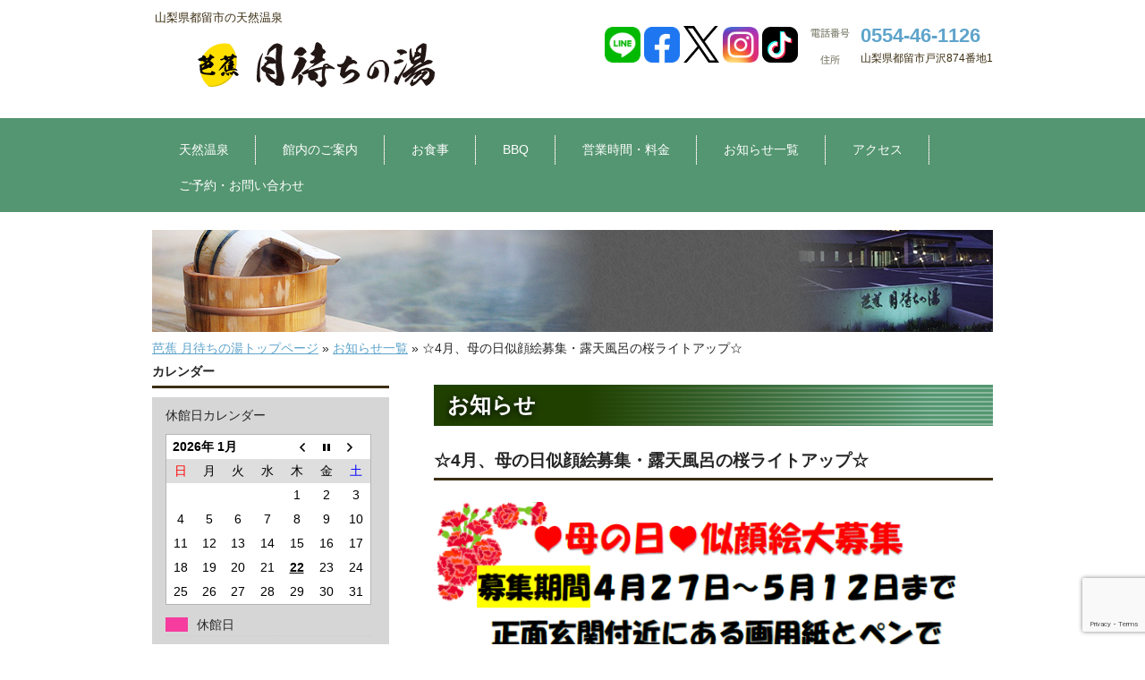

--- FILE ---
content_type: text/html; charset=UTF-8
request_url: https://www.tsukimachi-onsen.com/2019/03/13/%E2%98%864%E6%9C%88%E3%80%81%E6%AF%8D%E3%81%AE%E6%97%A5%E4%BC%BC%E9%A1%94%E7%B5%B5%E5%8B%9F%E9%9B%86%E3%83%BB%E9%9C%B2%E5%A4%A9%E9%A2%A8%E5%91%82%E3%81%AE%E6%A1%9C%E3%83%A9%E3%82%A4%E3%83%88%E3%82%A2/
body_size: 11823
content:
<!DOCTYPE html>
<html dir="ltr" lang="ja">
<head>
<meta charset="UTF-8">
<meta name="viewport" content="width=device-width, user-scalable=yes, maximum-scale=1.0, minimum-scale=1.0">
<meta name="keywords" content="山梨県,都留市,天然温泉,芭蕉,湯,自然,露天風呂,サウナ,キャンプ,お食事,宿泊,☆4月、母の日似顔絵募集・露天風呂の桜ライトアップ☆">

<link rel="stylesheet" href="https://www.tsukimachi-onsen.com/cms/wp-content/themes/tsukimachi_web/style.css" type="text/css" media="all">
<link rel="stylesheet" href="https://www.tsukimachi-onsen.com/cms/wp-content/themes/tsukimachi_web/style2.css" type="text/css" media="all">
<!--[if lt IE 9]>
<script src="https://www.tsukimachi-onsen.com/cms/wp-content/themes/tsukimachi_web/js/html5.js"></script>
<script src="https://www.tsukimachi-onsen.com/cms/wp-content/themes/tsukimachi_web/js/css3-mediaqueries.js"></script>
<![endif]-->
<script src="https://www.tsukimachi-onsen.com/cms/wp-content/themes/tsukimachi_web/js/jquery1.7.2.min.js"></script>
<script src="https://www.tsukimachi-onsen.com/cms/wp-content/themes/tsukimachi_web/js/script.js"></script>
<script>
  (function(i,s,o,g,r,a,m){i['GoogleAnalyticsObject']=r;i[r]=i[r]||function(){
  (i[r].q=i[r].q||[]).push(arguments)},i[r].l=1*new Date();a=s.createElement(o),
  m=s.getElementsByTagName(o)[0];a.async=1;a.src=g;m.parentNode.insertBefore(a,m)
  })(window,document,'script','https://www.google-analytics.com/analytics.js','ga');

  ga('create', 'UA-81149705-1', 'auto');
  ga('send', 'pageview');

</script>
<meta name="google-site-verification" content="6GVXBcn1u1PHL54PFTJjIwf0VECwbJ6HpZqHlVzMLjc" />

		<!-- All in One SEO 4.9.3 - aioseo.com -->
		<title>☆4月、母の日似顔絵募集・露天風呂の桜ライトアップ☆ | 芭蕉 月待ちの湯</title>
	<meta name="robots" content="max-image-preview:large" />
	<meta name="author" content="tsukimachi_owner"/>
	<link rel="canonical" href="https://www.tsukimachi-onsen.com/2019/03/13/%e2%98%864%e6%9c%88%e3%80%81%e6%af%8d%e3%81%ae%e6%97%a5%e4%bc%bc%e9%a1%94%e7%b5%b5%e5%8b%9f%e9%9b%86%e3%83%bb%e9%9c%b2%e5%a4%a9%e9%a2%a8%e5%91%82%e3%81%ae%e6%a1%9c%e3%83%a9%e3%82%a4%e3%83%88%e3%82%a2/" />
	<meta name="generator" content="All in One SEO (AIOSEO) 4.9.3" />
		<meta property="og:locale" content="ja_JP" />
		<meta property="og:site_name" content="芭蕉 月待ちの湯 | 日帰り天然温泉「芭蕉 月待ちの湯」サイト" />
		<meta property="og:type" content="article" />
		<meta property="og:title" content="☆4月、母の日似顔絵募集・露天風呂の桜ライトアップ☆ | 芭蕉 月待ちの湯" />
		<meta property="og:url" content="https://www.tsukimachi-onsen.com/2019/03/13/%e2%98%864%e6%9c%88%e3%80%81%e6%af%8d%e3%81%ae%e6%97%a5%e4%bc%bc%e9%a1%94%e7%b5%b5%e5%8b%9f%e9%9b%86%e3%83%bb%e9%9c%b2%e5%a4%a9%e9%a2%a8%e5%91%82%e3%81%ae%e6%a1%9c%e3%83%a9%e3%82%a4%e3%83%88%e3%82%a2/" />
		<meta property="article:published_time" content="2019-03-13T04:40:35+00:00" />
		<meta property="article:modified_time" content="2019-03-13T04:40:35+00:00" />
		<meta name="twitter:card" content="summary_large_image" />
		<meta name="twitter:title" content="☆4月、母の日似顔絵募集・露天風呂の桜ライトアップ☆ | 芭蕉 月待ちの湯" />
		<script type="application/ld+json" class="aioseo-schema">
			{"@context":"https:\/\/schema.org","@graph":[{"@type":"Article","@id":"https:\/\/www.tsukimachi-onsen.com\/2019\/03\/13\/%e2%98%864%e6%9c%88%e3%80%81%e6%af%8d%e3%81%ae%e6%97%a5%e4%bc%bc%e9%a1%94%e7%b5%b5%e5%8b%9f%e9%9b%86%e3%83%bb%e9%9c%b2%e5%a4%a9%e9%a2%a8%e5%91%82%e3%81%ae%e6%a1%9c%e3%83%a9%e3%82%a4%e3%83%88%e3%82%a2\/#article","name":"\u26064\u6708\u3001\u6bcd\u306e\u65e5\u4f3c\u9854\u7d75\u52df\u96c6\u30fb\u9732\u5929\u98a8\u5442\u306e\u685c\u30e9\u30a4\u30c8\u30a2\u30c3\u30d7\u2606 | \u82ad\u8549 \u6708\u5f85\u3061\u306e\u6e6f","headline":"\u26064\u6708\u3001\u6bcd\u306e\u65e5\u4f3c\u9854\u7d75\u52df\u96c6\u30fb\u9732\u5929\u98a8\u5442\u306e\u685c\u30e9\u30a4\u30c8\u30a2\u30c3\u30d7\u2606","author":{"@id":"https:\/\/www.tsukimachi-onsen.com\/author\/tsukimachi_owner\/#author"},"publisher":{"@id":"https:\/\/www.tsukimachi-onsen.com\/#organization"},"image":{"@type":"ImageObject","url":"https:\/\/www.tsukimachi-onsen.com\/cms\/wp-content\/uploads\/2018\/03\/\u6bcd\u306e\u65e5\uff11.png","@id":"https:\/\/www.tsukimachi-onsen.com\/2019\/03\/13\/%e2%98%864%e6%9c%88%e3%80%81%e6%af%8d%e3%81%ae%e6%97%a5%e4%bc%bc%e9%a1%94%e7%b5%b5%e5%8b%9f%e9%9b%86%e3%83%bb%e9%9c%b2%e5%a4%a9%e9%a2%a8%e5%91%82%e3%81%ae%e6%a1%9c%e3%83%a9%e3%82%a4%e3%83%88%e3%82%a2\/#articleImage","width":651,"height":460},"datePublished":"2019-03-13T13:40:35+09:00","dateModified":"2019-03-13T13:40:35+09:00","inLanguage":"ja","mainEntityOfPage":{"@id":"https:\/\/www.tsukimachi-onsen.com\/2019\/03\/13\/%e2%98%864%e6%9c%88%e3%80%81%e6%af%8d%e3%81%ae%e6%97%a5%e4%bc%bc%e9%a1%94%e7%b5%b5%e5%8b%9f%e9%9b%86%e3%83%bb%e9%9c%b2%e5%a4%a9%e9%a2%a8%e5%91%82%e3%81%ae%e6%a1%9c%e3%83%a9%e3%82%a4%e3%83%88%e3%82%a2\/#webpage"},"isPartOf":{"@id":"https:\/\/www.tsukimachi-onsen.com\/2019\/03\/13\/%e2%98%864%e6%9c%88%e3%80%81%e6%af%8d%e3%81%ae%e6%97%a5%e4%bc%bc%e9%a1%94%e7%b5%b5%e5%8b%9f%e9%9b%86%e3%83%bb%e9%9c%b2%e5%a4%a9%e9%a2%a8%e5%91%82%e3%81%ae%e6%a1%9c%e3%83%a9%e3%82%a4%e3%83%88%e3%82%a2\/#webpage"},"articleSection":"\u30a4\u30d9\u30f3\u30c8\u60c5\u5831, \u304a\u77e5\u3089\u305b"},{"@type":"BreadcrumbList","@id":"https:\/\/www.tsukimachi-onsen.com\/2019\/03\/13\/%e2%98%864%e6%9c%88%e3%80%81%e6%af%8d%e3%81%ae%e6%97%a5%e4%bc%bc%e9%a1%94%e7%b5%b5%e5%8b%9f%e9%9b%86%e3%83%bb%e9%9c%b2%e5%a4%a9%e9%a2%a8%e5%91%82%e3%81%ae%e6%a1%9c%e3%83%a9%e3%82%a4%e3%83%88%e3%82%a2\/#breadcrumblist","itemListElement":[{"@type":"ListItem","@id":"https:\/\/www.tsukimachi-onsen.com#listItem","position":1,"name":"\u30db\u30fc\u30e0","item":"https:\/\/www.tsukimachi-onsen.com","nextItem":{"@type":"ListItem","@id":"https:\/\/www.tsukimachi-onsen.com\/category\/%e3%81%8a%e7%9f%a5%e3%82%89%e3%81%9b\/#listItem","name":"\u304a\u77e5\u3089\u305b"}},{"@type":"ListItem","@id":"https:\/\/www.tsukimachi-onsen.com\/category\/%e3%81%8a%e7%9f%a5%e3%82%89%e3%81%9b\/#listItem","position":2,"name":"\u304a\u77e5\u3089\u305b","item":"https:\/\/www.tsukimachi-onsen.com\/category\/%e3%81%8a%e7%9f%a5%e3%82%89%e3%81%9b\/","nextItem":{"@type":"ListItem","@id":"https:\/\/www.tsukimachi-onsen.com\/2019\/03\/13\/%e2%98%864%e6%9c%88%e3%80%81%e6%af%8d%e3%81%ae%e6%97%a5%e4%bc%bc%e9%a1%94%e7%b5%b5%e5%8b%9f%e9%9b%86%e3%83%bb%e9%9c%b2%e5%a4%a9%e9%a2%a8%e5%91%82%e3%81%ae%e6%a1%9c%e3%83%a9%e3%82%a4%e3%83%88%e3%82%a2\/#listItem","name":"\u26064\u6708\u3001\u6bcd\u306e\u65e5\u4f3c\u9854\u7d75\u52df\u96c6\u30fb\u9732\u5929\u98a8\u5442\u306e\u685c\u30e9\u30a4\u30c8\u30a2\u30c3\u30d7\u2606"},"previousItem":{"@type":"ListItem","@id":"https:\/\/www.tsukimachi-onsen.com#listItem","name":"\u30db\u30fc\u30e0"}},{"@type":"ListItem","@id":"https:\/\/www.tsukimachi-onsen.com\/2019\/03\/13\/%e2%98%864%e6%9c%88%e3%80%81%e6%af%8d%e3%81%ae%e6%97%a5%e4%bc%bc%e9%a1%94%e7%b5%b5%e5%8b%9f%e9%9b%86%e3%83%bb%e9%9c%b2%e5%a4%a9%e9%a2%a8%e5%91%82%e3%81%ae%e6%a1%9c%e3%83%a9%e3%82%a4%e3%83%88%e3%82%a2\/#listItem","position":3,"name":"\u26064\u6708\u3001\u6bcd\u306e\u65e5\u4f3c\u9854\u7d75\u52df\u96c6\u30fb\u9732\u5929\u98a8\u5442\u306e\u685c\u30e9\u30a4\u30c8\u30a2\u30c3\u30d7\u2606","previousItem":{"@type":"ListItem","@id":"https:\/\/www.tsukimachi-onsen.com\/category\/%e3%81%8a%e7%9f%a5%e3%82%89%e3%81%9b\/#listItem","name":"\u304a\u77e5\u3089\u305b"}}]},{"@type":"Organization","@id":"https:\/\/www.tsukimachi-onsen.com\/#organization","name":"\u82ad\u8549 \u6708\u5f85\u3061\u306e\u6e6f","description":"\u65e5\u5e30\u308a\u5929\u7136\u6e29\u6cc9\u300c\u82ad\u8549 \u6708\u5f85\u3061\u306e\u6e6f\u300d\u30b5\u30a4\u30c8","url":"https:\/\/www.tsukimachi-onsen.com\/"},{"@type":"Person","@id":"https:\/\/www.tsukimachi-onsen.com\/author\/tsukimachi_owner\/#author","url":"https:\/\/www.tsukimachi-onsen.com\/author\/tsukimachi_owner\/","name":"tsukimachi_owner","image":{"@type":"ImageObject","@id":"https:\/\/www.tsukimachi-onsen.com\/2019\/03\/13\/%e2%98%864%e6%9c%88%e3%80%81%e6%af%8d%e3%81%ae%e6%97%a5%e4%bc%bc%e9%a1%94%e7%b5%b5%e5%8b%9f%e9%9b%86%e3%83%bb%e9%9c%b2%e5%a4%a9%e9%a2%a8%e5%91%82%e3%81%ae%e6%a1%9c%e3%83%a9%e3%82%a4%e3%83%88%e3%82%a2\/#authorImage","url":"https:\/\/secure.gravatar.com\/avatar\/bc89db4547788b99afc272e2d09e47d9?s=96&d=mm&r=g","width":96,"height":96,"caption":"tsukimachi_owner"}},{"@type":"WebPage","@id":"https:\/\/www.tsukimachi-onsen.com\/2019\/03\/13\/%e2%98%864%e6%9c%88%e3%80%81%e6%af%8d%e3%81%ae%e6%97%a5%e4%bc%bc%e9%a1%94%e7%b5%b5%e5%8b%9f%e9%9b%86%e3%83%bb%e9%9c%b2%e5%a4%a9%e9%a2%a8%e5%91%82%e3%81%ae%e6%a1%9c%e3%83%a9%e3%82%a4%e3%83%88%e3%82%a2\/#webpage","url":"https:\/\/www.tsukimachi-onsen.com\/2019\/03\/13\/%e2%98%864%e6%9c%88%e3%80%81%e6%af%8d%e3%81%ae%e6%97%a5%e4%bc%bc%e9%a1%94%e7%b5%b5%e5%8b%9f%e9%9b%86%e3%83%bb%e9%9c%b2%e5%a4%a9%e9%a2%a8%e5%91%82%e3%81%ae%e6%a1%9c%e3%83%a9%e3%82%a4%e3%83%88%e3%82%a2\/","name":"\u26064\u6708\u3001\u6bcd\u306e\u65e5\u4f3c\u9854\u7d75\u52df\u96c6\u30fb\u9732\u5929\u98a8\u5442\u306e\u685c\u30e9\u30a4\u30c8\u30a2\u30c3\u30d7\u2606 | \u82ad\u8549 \u6708\u5f85\u3061\u306e\u6e6f","inLanguage":"ja","isPartOf":{"@id":"https:\/\/www.tsukimachi-onsen.com\/#website"},"breadcrumb":{"@id":"https:\/\/www.tsukimachi-onsen.com\/2019\/03\/13\/%e2%98%864%e6%9c%88%e3%80%81%e6%af%8d%e3%81%ae%e6%97%a5%e4%bc%bc%e9%a1%94%e7%b5%b5%e5%8b%9f%e9%9b%86%e3%83%bb%e9%9c%b2%e5%a4%a9%e9%a2%a8%e5%91%82%e3%81%ae%e6%a1%9c%e3%83%a9%e3%82%a4%e3%83%88%e3%82%a2\/#breadcrumblist"},"author":{"@id":"https:\/\/www.tsukimachi-onsen.com\/author\/tsukimachi_owner\/#author"},"creator":{"@id":"https:\/\/www.tsukimachi-onsen.com\/author\/tsukimachi_owner\/#author"},"datePublished":"2019-03-13T13:40:35+09:00","dateModified":"2019-03-13T13:40:35+09:00"},{"@type":"WebSite","@id":"https:\/\/www.tsukimachi-onsen.com\/#website","url":"https:\/\/www.tsukimachi-onsen.com\/","name":"\u82ad\u8549 \u6708\u5f85\u3061\u306e\u6e6f","description":"\u65e5\u5e30\u308a\u5929\u7136\u6e29\u6cc9\u300c\u82ad\u8549 \u6708\u5f85\u3061\u306e\u6e6f\u300d\u30b5\u30a4\u30c8","inLanguage":"ja","publisher":{"@id":"https:\/\/www.tsukimachi-onsen.com\/#organization"}}]}
		</script>
		<!-- All in One SEO -->

<link rel="alternate" type="application/rss+xml" title="芭蕉 月待ちの湯 &raquo; ☆4月、母の日似顔絵募集・露天風呂の桜ライトアップ☆ のコメントのフィード" href="https://www.tsukimachi-onsen.com/2019/03/13/%e2%98%864%e6%9c%88%e3%80%81%e6%af%8d%e3%81%ae%e6%97%a5%e4%bc%bc%e9%a1%94%e7%b5%b5%e5%8b%9f%e9%9b%86%e3%83%bb%e9%9c%b2%e5%a4%a9%e9%a2%a8%e5%91%82%e3%81%ae%e6%a1%9c%e3%83%a9%e3%82%a4%e3%83%88%e3%82%a2/feed/" />
<script type="text/javascript">
window._wpemojiSettings = {"baseUrl":"https:\/\/s.w.org\/images\/core\/emoji\/14.0.0\/72x72\/","ext":".png","svgUrl":"https:\/\/s.w.org\/images\/core\/emoji\/14.0.0\/svg\/","svgExt":".svg","source":{"concatemoji":"https:\/\/www.tsukimachi-onsen.com\/cms\/wp-includes\/js\/wp-emoji-release.min.js?ver=6.3.7"}};
/*! This file is auto-generated */
!function(i,n){var o,s,e;function c(e){try{var t={supportTests:e,timestamp:(new Date).valueOf()};sessionStorage.setItem(o,JSON.stringify(t))}catch(e){}}function p(e,t,n){e.clearRect(0,0,e.canvas.width,e.canvas.height),e.fillText(t,0,0);var t=new Uint32Array(e.getImageData(0,0,e.canvas.width,e.canvas.height).data),r=(e.clearRect(0,0,e.canvas.width,e.canvas.height),e.fillText(n,0,0),new Uint32Array(e.getImageData(0,0,e.canvas.width,e.canvas.height).data));return t.every(function(e,t){return e===r[t]})}function u(e,t,n){switch(t){case"flag":return n(e,"\ud83c\udff3\ufe0f\u200d\u26a7\ufe0f","\ud83c\udff3\ufe0f\u200b\u26a7\ufe0f")?!1:!n(e,"\ud83c\uddfa\ud83c\uddf3","\ud83c\uddfa\u200b\ud83c\uddf3")&&!n(e,"\ud83c\udff4\udb40\udc67\udb40\udc62\udb40\udc65\udb40\udc6e\udb40\udc67\udb40\udc7f","\ud83c\udff4\u200b\udb40\udc67\u200b\udb40\udc62\u200b\udb40\udc65\u200b\udb40\udc6e\u200b\udb40\udc67\u200b\udb40\udc7f");case"emoji":return!n(e,"\ud83e\udef1\ud83c\udffb\u200d\ud83e\udef2\ud83c\udfff","\ud83e\udef1\ud83c\udffb\u200b\ud83e\udef2\ud83c\udfff")}return!1}function f(e,t,n){var r="undefined"!=typeof WorkerGlobalScope&&self instanceof WorkerGlobalScope?new OffscreenCanvas(300,150):i.createElement("canvas"),a=r.getContext("2d",{willReadFrequently:!0}),o=(a.textBaseline="top",a.font="600 32px Arial",{});return e.forEach(function(e){o[e]=t(a,e,n)}),o}function t(e){var t=i.createElement("script");t.src=e,t.defer=!0,i.head.appendChild(t)}"undefined"!=typeof Promise&&(o="wpEmojiSettingsSupports",s=["flag","emoji"],n.supports={everything:!0,everythingExceptFlag:!0},e=new Promise(function(e){i.addEventListener("DOMContentLoaded",e,{once:!0})}),new Promise(function(t){var n=function(){try{var e=JSON.parse(sessionStorage.getItem(o));if("object"==typeof e&&"number"==typeof e.timestamp&&(new Date).valueOf()<e.timestamp+604800&&"object"==typeof e.supportTests)return e.supportTests}catch(e){}return null}();if(!n){if("undefined"!=typeof Worker&&"undefined"!=typeof OffscreenCanvas&&"undefined"!=typeof URL&&URL.createObjectURL&&"undefined"!=typeof Blob)try{var e="postMessage("+f.toString()+"("+[JSON.stringify(s),u.toString(),p.toString()].join(",")+"));",r=new Blob([e],{type:"text/javascript"}),a=new Worker(URL.createObjectURL(r),{name:"wpTestEmojiSupports"});return void(a.onmessage=function(e){c(n=e.data),a.terminate(),t(n)})}catch(e){}c(n=f(s,u,p))}t(n)}).then(function(e){for(var t in e)n.supports[t]=e[t],n.supports.everything=n.supports.everything&&n.supports[t],"flag"!==t&&(n.supports.everythingExceptFlag=n.supports.everythingExceptFlag&&n.supports[t]);n.supports.everythingExceptFlag=n.supports.everythingExceptFlag&&!n.supports.flag,n.DOMReady=!1,n.readyCallback=function(){n.DOMReady=!0}}).then(function(){return e}).then(function(){var e;n.supports.everything||(n.readyCallback(),(e=n.source||{}).concatemoji?t(e.concatemoji):e.wpemoji&&e.twemoji&&(t(e.twemoji),t(e.wpemoji)))}))}((window,document),window._wpemojiSettings);
</script>
<style type="text/css">
img.wp-smiley,
img.emoji {
	display: inline !important;
	border: none !important;
	box-shadow: none !important;
	height: 1em !important;
	width: 1em !important;
	margin: 0 0.07em !important;
	vertical-align: -0.1em !important;
	background: none !important;
	padding: 0 !important;
}
</style>
	<link rel='stylesheet' id='wp-block-library-css' href='https://www.tsukimachi-onsen.com/cms/wp-includes/css/dist/block-library/style.min.css?ver=6.3.7' type='text/css' media='all' />
<link rel='stylesheet' id='aioseo/css/src/vue/standalone/blocks/table-of-contents/global.scss-css' href='https://www.tsukimachi-onsen.com/cms/wp-content/plugins/all-in-one-seo-pack/dist/Lite/assets/css/table-of-contents/global.e90f6d47.css?ver=4.9.3' type='text/css' media='all' />
<style id='classic-theme-styles-inline-css' type='text/css'>
/*! This file is auto-generated */
.wp-block-button__link{color:#fff;background-color:#32373c;border-radius:9999px;box-shadow:none;text-decoration:none;padding:calc(.667em + 2px) calc(1.333em + 2px);font-size:1.125em}.wp-block-file__button{background:#32373c;color:#fff;text-decoration:none}
</style>
<style id='global-styles-inline-css' type='text/css'>
body{--wp--preset--color--black: #000000;--wp--preset--color--cyan-bluish-gray: #abb8c3;--wp--preset--color--white: #ffffff;--wp--preset--color--pale-pink: #f78da7;--wp--preset--color--vivid-red: #cf2e2e;--wp--preset--color--luminous-vivid-orange: #ff6900;--wp--preset--color--luminous-vivid-amber: #fcb900;--wp--preset--color--light-green-cyan: #7bdcb5;--wp--preset--color--vivid-green-cyan: #00d084;--wp--preset--color--pale-cyan-blue: #8ed1fc;--wp--preset--color--vivid-cyan-blue: #0693e3;--wp--preset--color--vivid-purple: #9b51e0;--wp--preset--gradient--vivid-cyan-blue-to-vivid-purple: linear-gradient(135deg,rgba(6,147,227,1) 0%,rgb(155,81,224) 100%);--wp--preset--gradient--light-green-cyan-to-vivid-green-cyan: linear-gradient(135deg,rgb(122,220,180) 0%,rgb(0,208,130) 100%);--wp--preset--gradient--luminous-vivid-amber-to-luminous-vivid-orange: linear-gradient(135deg,rgba(252,185,0,1) 0%,rgba(255,105,0,1) 100%);--wp--preset--gradient--luminous-vivid-orange-to-vivid-red: linear-gradient(135deg,rgba(255,105,0,1) 0%,rgb(207,46,46) 100%);--wp--preset--gradient--very-light-gray-to-cyan-bluish-gray: linear-gradient(135deg,rgb(238,238,238) 0%,rgb(169,184,195) 100%);--wp--preset--gradient--cool-to-warm-spectrum: linear-gradient(135deg,rgb(74,234,220) 0%,rgb(151,120,209) 20%,rgb(207,42,186) 40%,rgb(238,44,130) 60%,rgb(251,105,98) 80%,rgb(254,248,76) 100%);--wp--preset--gradient--blush-light-purple: linear-gradient(135deg,rgb(255,206,236) 0%,rgb(152,150,240) 100%);--wp--preset--gradient--blush-bordeaux: linear-gradient(135deg,rgb(254,205,165) 0%,rgb(254,45,45) 50%,rgb(107,0,62) 100%);--wp--preset--gradient--luminous-dusk: linear-gradient(135deg,rgb(255,203,112) 0%,rgb(199,81,192) 50%,rgb(65,88,208) 100%);--wp--preset--gradient--pale-ocean: linear-gradient(135deg,rgb(255,245,203) 0%,rgb(182,227,212) 50%,rgb(51,167,181) 100%);--wp--preset--gradient--electric-grass: linear-gradient(135deg,rgb(202,248,128) 0%,rgb(113,206,126) 100%);--wp--preset--gradient--midnight: linear-gradient(135deg,rgb(2,3,129) 0%,rgb(40,116,252) 100%);--wp--preset--font-size--small: 13px;--wp--preset--font-size--medium: 20px;--wp--preset--font-size--large: 36px;--wp--preset--font-size--x-large: 42px;--wp--preset--spacing--20: 0.44rem;--wp--preset--spacing--30: 0.67rem;--wp--preset--spacing--40: 1rem;--wp--preset--spacing--50: 1.5rem;--wp--preset--spacing--60: 2.25rem;--wp--preset--spacing--70: 3.38rem;--wp--preset--spacing--80: 5.06rem;--wp--preset--shadow--natural: 6px 6px 9px rgba(0, 0, 0, 0.2);--wp--preset--shadow--deep: 12px 12px 50px rgba(0, 0, 0, 0.4);--wp--preset--shadow--sharp: 6px 6px 0px rgba(0, 0, 0, 0.2);--wp--preset--shadow--outlined: 6px 6px 0px -3px rgba(255, 255, 255, 1), 6px 6px rgba(0, 0, 0, 1);--wp--preset--shadow--crisp: 6px 6px 0px rgba(0, 0, 0, 1);}:where(.is-layout-flex){gap: 0.5em;}:where(.is-layout-grid){gap: 0.5em;}body .is-layout-flow > .alignleft{float: left;margin-inline-start: 0;margin-inline-end: 2em;}body .is-layout-flow > .alignright{float: right;margin-inline-start: 2em;margin-inline-end: 0;}body .is-layout-flow > .aligncenter{margin-left: auto !important;margin-right: auto !important;}body .is-layout-constrained > .alignleft{float: left;margin-inline-start: 0;margin-inline-end: 2em;}body .is-layout-constrained > .alignright{float: right;margin-inline-start: 2em;margin-inline-end: 0;}body .is-layout-constrained > .aligncenter{margin-left: auto !important;margin-right: auto !important;}body .is-layout-constrained > :where(:not(.alignleft):not(.alignright):not(.alignfull)){max-width: var(--wp--style--global--content-size);margin-left: auto !important;margin-right: auto !important;}body .is-layout-constrained > .alignwide{max-width: var(--wp--style--global--wide-size);}body .is-layout-flex{display: flex;}body .is-layout-flex{flex-wrap: wrap;align-items: center;}body .is-layout-flex > *{margin: 0;}body .is-layout-grid{display: grid;}body .is-layout-grid > *{margin: 0;}:where(.wp-block-columns.is-layout-flex){gap: 2em;}:where(.wp-block-columns.is-layout-grid){gap: 2em;}:where(.wp-block-post-template.is-layout-flex){gap: 1.25em;}:where(.wp-block-post-template.is-layout-grid){gap: 1.25em;}.has-black-color{color: var(--wp--preset--color--black) !important;}.has-cyan-bluish-gray-color{color: var(--wp--preset--color--cyan-bluish-gray) !important;}.has-white-color{color: var(--wp--preset--color--white) !important;}.has-pale-pink-color{color: var(--wp--preset--color--pale-pink) !important;}.has-vivid-red-color{color: var(--wp--preset--color--vivid-red) !important;}.has-luminous-vivid-orange-color{color: var(--wp--preset--color--luminous-vivid-orange) !important;}.has-luminous-vivid-amber-color{color: var(--wp--preset--color--luminous-vivid-amber) !important;}.has-light-green-cyan-color{color: var(--wp--preset--color--light-green-cyan) !important;}.has-vivid-green-cyan-color{color: var(--wp--preset--color--vivid-green-cyan) !important;}.has-pale-cyan-blue-color{color: var(--wp--preset--color--pale-cyan-blue) !important;}.has-vivid-cyan-blue-color{color: var(--wp--preset--color--vivid-cyan-blue) !important;}.has-vivid-purple-color{color: var(--wp--preset--color--vivid-purple) !important;}.has-black-background-color{background-color: var(--wp--preset--color--black) !important;}.has-cyan-bluish-gray-background-color{background-color: var(--wp--preset--color--cyan-bluish-gray) !important;}.has-white-background-color{background-color: var(--wp--preset--color--white) !important;}.has-pale-pink-background-color{background-color: var(--wp--preset--color--pale-pink) !important;}.has-vivid-red-background-color{background-color: var(--wp--preset--color--vivid-red) !important;}.has-luminous-vivid-orange-background-color{background-color: var(--wp--preset--color--luminous-vivid-orange) !important;}.has-luminous-vivid-amber-background-color{background-color: var(--wp--preset--color--luminous-vivid-amber) !important;}.has-light-green-cyan-background-color{background-color: var(--wp--preset--color--light-green-cyan) !important;}.has-vivid-green-cyan-background-color{background-color: var(--wp--preset--color--vivid-green-cyan) !important;}.has-pale-cyan-blue-background-color{background-color: var(--wp--preset--color--pale-cyan-blue) !important;}.has-vivid-cyan-blue-background-color{background-color: var(--wp--preset--color--vivid-cyan-blue) !important;}.has-vivid-purple-background-color{background-color: var(--wp--preset--color--vivid-purple) !important;}.has-black-border-color{border-color: var(--wp--preset--color--black) !important;}.has-cyan-bluish-gray-border-color{border-color: var(--wp--preset--color--cyan-bluish-gray) !important;}.has-white-border-color{border-color: var(--wp--preset--color--white) !important;}.has-pale-pink-border-color{border-color: var(--wp--preset--color--pale-pink) !important;}.has-vivid-red-border-color{border-color: var(--wp--preset--color--vivid-red) !important;}.has-luminous-vivid-orange-border-color{border-color: var(--wp--preset--color--luminous-vivid-orange) !important;}.has-luminous-vivid-amber-border-color{border-color: var(--wp--preset--color--luminous-vivid-amber) !important;}.has-light-green-cyan-border-color{border-color: var(--wp--preset--color--light-green-cyan) !important;}.has-vivid-green-cyan-border-color{border-color: var(--wp--preset--color--vivid-green-cyan) !important;}.has-pale-cyan-blue-border-color{border-color: var(--wp--preset--color--pale-cyan-blue) !important;}.has-vivid-cyan-blue-border-color{border-color: var(--wp--preset--color--vivid-cyan-blue) !important;}.has-vivid-purple-border-color{border-color: var(--wp--preset--color--vivid-purple) !important;}.has-vivid-cyan-blue-to-vivid-purple-gradient-background{background: var(--wp--preset--gradient--vivid-cyan-blue-to-vivid-purple) !important;}.has-light-green-cyan-to-vivid-green-cyan-gradient-background{background: var(--wp--preset--gradient--light-green-cyan-to-vivid-green-cyan) !important;}.has-luminous-vivid-amber-to-luminous-vivid-orange-gradient-background{background: var(--wp--preset--gradient--luminous-vivid-amber-to-luminous-vivid-orange) !important;}.has-luminous-vivid-orange-to-vivid-red-gradient-background{background: var(--wp--preset--gradient--luminous-vivid-orange-to-vivid-red) !important;}.has-very-light-gray-to-cyan-bluish-gray-gradient-background{background: var(--wp--preset--gradient--very-light-gray-to-cyan-bluish-gray) !important;}.has-cool-to-warm-spectrum-gradient-background{background: var(--wp--preset--gradient--cool-to-warm-spectrum) !important;}.has-blush-light-purple-gradient-background{background: var(--wp--preset--gradient--blush-light-purple) !important;}.has-blush-bordeaux-gradient-background{background: var(--wp--preset--gradient--blush-bordeaux) !important;}.has-luminous-dusk-gradient-background{background: var(--wp--preset--gradient--luminous-dusk) !important;}.has-pale-ocean-gradient-background{background: var(--wp--preset--gradient--pale-ocean) !important;}.has-electric-grass-gradient-background{background: var(--wp--preset--gradient--electric-grass) !important;}.has-midnight-gradient-background{background: var(--wp--preset--gradient--midnight) !important;}.has-small-font-size{font-size: var(--wp--preset--font-size--small) !important;}.has-medium-font-size{font-size: var(--wp--preset--font-size--medium) !important;}.has-large-font-size{font-size: var(--wp--preset--font-size--large) !important;}.has-x-large-font-size{font-size: var(--wp--preset--font-size--x-large) !important;}
.wp-block-navigation a:where(:not(.wp-element-button)){color: inherit;}
:where(.wp-block-post-template.is-layout-flex){gap: 1.25em;}:where(.wp-block-post-template.is-layout-grid){gap: 1.25em;}
:where(.wp-block-columns.is-layout-flex){gap: 2em;}:where(.wp-block-columns.is-layout-grid){gap: 2em;}
.wp-block-pullquote{font-size: 1.5em;line-height: 1.6;}
</style>
<link rel='stylesheet' id='biz-cal-style-css' href='https://www.tsukimachi-onsen.com/cms/wp-content/plugins/biz-calendar/biz-cal.css?ver=2.2.0' type='text/css' media='all' />
<link rel='stylesheet' id='contact-form-7-css' href='https://www.tsukimachi-onsen.com/cms/wp-content/plugins/contact-form-7/includes/css/styles.css?ver=5.9.8' type='text/css' media='all' />
<link rel='stylesheet' id='jquery.fancybox-css' href='https://www.tsukimachi-onsen.com/cms/wp-content/plugins/fancy-box/jquery.fancybox.css?ver=1.2.6' type='text/css' media='all' />
<link rel='stylesheet' id='wp-pagenavi-css' href='https://www.tsukimachi-onsen.com/cms/wp-content/plugins/wp-pagenavi/pagenavi-css.css?ver=2.70' type='text/css' media='all' />
<script type='text/javascript' src='https://www.tsukimachi-onsen.com/cms/wp-includes/js/jquery/jquery.min.js?ver=3.7.0' id='jquery-core-js'></script>
<script type='text/javascript' src='https://www.tsukimachi-onsen.com/cms/wp-includes/js/jquery/jquery-migrate.min.js?ver=3.4.1' id='jquery-migrate-js'></script>
<script type='text/javascript' id='biz-cal-script-js-extra'>
/* <![CDATA[ */
var bizcalOptions = {"holiday_title":"\u4f11\u9928\u65e5","temp_holidays":"2025-12-22\r\n2025-12-15\r\n2025-12-08\r\n2025-12-01\r\n2025-11-25\r\n2025-11-17\r\n2025-11-10\r\n2025-11-04\r\n2025-10-27\r\n2025-10-20\r\n2025-10-14\r\n2025-10-06\r\n2025-09-29\r\n2025-09-22\r\n2025-09-16\r\n2025-09-08\r\n2025-09-01\r\n2025-07-14\r\n2025-07-07\r\n2025-06-30\r\n2025-06-23\r\n2025-06-16\r\n2025-06-09\r\n2025-06-02\r\n2025-05-26\r\n2025-05-19\r\n2025-05-12\r\n2025-05-07\r\n2025-04-21\r\n2025-04-14\r\n2025-04-07\r\n2025-03-31\r\n2025-03-24\r\n2025-03-17\r\n2025-03-10\r\n2025-03-03\r\n2025-02-25\r\n2025-02-17\r\n2025-02-10\r\n2025-02-03\r\n2025-01-27\r\n2025-01-20\r\n2025-01-14\r\n2025-01-06\r\n2024-12-23\r\n2024-12-16\r\n2024-12-09\r\n2024-12-02\r\n2024-11-25\r\n2024-11-18\r\n2024-11-11\r\n2024-11-05\r\n2024-10-28\r\n2024-10-21\r\n2024-10-15\r\n2024-10-07\r\n2024-09-30\r\n2024-09-24\r\n2024-09-17\r\n2024-09-09\r\n2024-09-02\r\n2024-07-16\r\n2024-07-08\r\n2024-07-01\r\n2024-06-24\r\n2024-06-17\r\n2024-06-10\r\n2024-06-03\r\n2024-05-27\r\n2024-05-20\r\n2024-05-13\r\n2024-05-07\r\n2024-04-22\r\n2024-04-15\r\n2024-04-08\r\n2024-04-01\r\n2024-03-25\r\n2024-03-18\r\n2024-03-11\r\n2024-03-04\r\n2024-02-26\r\n2024-02-19\r\n2024-02-13\r\n2024-02-05\r\n2024-01-29\r\n2024-01-22\r\n2024-01-15\r\n2024-01-09\r\n2024-01-04\r\n2023-12-25\r\n2023-12-18\r\n2023-12-11\r\n2023-12-04\r\n2023-11-27\r\n2023-11-20\r\n2023-11-13\r\n2023-11-06\r\n2023-10-30\r\n2023-10-23\r\n2023-10-16\r\n2023-10-10\r\n2023-10-02\r\n2023-09-25\r\n2023-09-19\r\n2023-09-11\r\n2023-09-04\r\n2023-07-18\r\n2023-07-10\r\n2023-07-03\r\n2023-06-26\r\n2023-06-19\r\n2023-06-12\r\n2023-06-05\r\n2023-05-29\r\n2023-05-22\r\n2023-05-15\r\n2023-05-08\r\n2023-04-24\r\n2023-04-17\r\n2023-04-10\r\n2023-04-03\r\n2023-03-27\r\n2023-03-20\r\n2023-03-13\r\n2023-03-06\r\n2023-02-27\r\n2023-02-20\r\n2023-02-13\r\n2023-02-06\r\n2023-01-30\r\n2023-01-23\r\n2023-01-16\r\n2023-01-10\r\n2023-01-04\r\n2022-12-26\r\n2022-12-19\r\n2022-12-12\r\n2022-12-05\r\n2022-11-28\r\n2022-11-21\r\n2022-11-14\r\n2022-11-07\r\n2022-09-26\r\n2022-09-20\r\n2022-09-12\r\n2022-09-05\r\n2022-07-11\r\n2022-07-04\r\n2022-06-27\r\n2022-06-20\r\n2022-06-13\r\n2022-06-06\r\n2022-05-30\r\n2022-05-23\r\n2022-05-16\r\n2022-05-09\r\n2022-04-25\r\n2022-04-18\r\n2022-04-11\r\n2022-04-04\r\n2022-03-28\r\n2022-03-22\r\n2022-03-14\r\n2022-03-07\r\n2022-02-28\r\n2022-02-21\r\n2022-02-14\r\n2022-02-07\r\n2022-01-31\r\n2022-01-24\r\n2022-01-17\r\n2022-01-11\r\n2022-01-04\r\n2021-12-27\r\n2021-12-20\r\n2021-12-13\r\n2021-12-06\r\n2021-11-29\r\n2021-11-22\r\n2021-11-15\r\n2021-11-08\r\n2021-11-01\r\n2021-10-25\r\n2021-10-18\r\n2021-10-11\r\n2021-10-04\r\n2021-09-27\r\n2021-09-21\r\n2021-09-13\r\n2021-09-06\r\n2021-07-12\r\n2021-07-05\r\n2021-06-28\r\n2021-06-21\r\n2021-06-14\r\n2021-06-07\r\n2021-05-31\r\n2021-05-24\r\n2021-05-17\r\n2021-05-10\r\n2021-04-26\r\n2021-04-19\r\n2021-04-12\r\n2021-04-05\r\n2021-03-29\r\n2021-03-22\r\n2021-03-15\r\n2021-03-08\r\n2021-03-01\r\n2021-02-22\r\n2021-02-15\r\n2021-02-08\r\n2021-02-02\r\n2021-02-01\r\n2021-01-25\r\n2021-01-18\r\n2021-01-12\r\n2021-01-04\r\n2020-12-28\r\n2020-12-21\r\n2020-12-14\r\n2020-12-07\r\n2020-11-30\r\n2020-11-24\r\n2020-11-16\r\n2020-11-09\r\n2020-11-02\r\n2020-10-26\r\n2020-10-19\r\n2020-10-12\r\n2020-10-05\r\n2020-09-28\r\n2020-09-23\r\n2020-09-14\r\n2020-09-07\r\n2020-07-13\r\n2020-07-06\r\n2020-06-29\r\n2020-06-22\r\n2020-06-15\r\n2020-06-08\r\n2020-06-01\r\n2020-05-25\r\n2020-05-18\r\n2020-05-11\r\n2020-05-06\r\n2020-05-05\r\n2020-05-04\r\n2020-05-03\r\n2020-05-02\r\n2020-05-01\r\n2020-04-30\r\n2020-04-29\r\n2020-04-28\r\n2020-04-27\r\n2020-04-26\r\n2020-04-25\r\n2020-04-24\r\n2020-04-23\r\n2020-04-22\r\n2020-04-21\r\n2020-04-20\r\n2020-04-13\r\n2020-04-06\r\n2020-03-30\r\n2020-03-23\r\n2020-03-16\r\n2020-03-09\r\n2020-03-02\r\n2020-02-25\r\n2020-02-17\r\n2020-02-10\r\n2020-02-03\r\n2020-01-27\r\n2020-01-20\r\n2020-01-14\r\n2020-01-06\r\n2019-12-27\r\n2019-12-23\r\n2019-12-16\r\n2019-12-09\r\n2019-12-02\r\n2019-11-25\r\n2019-11-18\r\n2019-11-11\r\n2019-11-05\r\n2019-09-30\r\n2019-10-28\r\n2019-10-21\r\n2019-10-15\r\n2019-10-07\r\n2019-09-24\r\n2019-09-17\r\n2019-09-09\r\n2019-09-02\r\n2019-07-08\r\n2019-07-01\r\n2019-06-24\r\n2019-06-17\r\n2019-06-10\r\n2019-06-03\r\n2019-05-27\r\n2019-05-20\r\n2019-05-13\r\n2019-05-07\r\n2019-04-22\r\n2019-04-15\r\n2019-04-08\r\n2019-04-01\r\n2019-03-25\r\n2019-03-18\r\n2019-03-11\r\n2019-03-04\r\n2019-02-25\r\n2019-02-18\r\n2019-02-12\r\n2019-02-04\r\n2019-01-28\r\n2019-01-21\r\n2019-01-15\r\n2019-01-07\r\n2018-12-28\r\n2018-12-25\r\n2018-12-17\r\n2018-12-10\r\n2018-12-03\r\n2018-11-26\r\n2018-11-19\r\n2018-11-12\r\n2018-11-05\r\n2018-10-29\r\n2018-10-22\r\n2018-10-15\r\n2018-10-09\r\n2018-10-01\r\n2018-09-25\r\n2018-09-18\r\n2018-09-10\r\n2018-09-03\r\n2018-07-09\r\n2018-07-02\r\n2018-06-25\r\n2018-06-18\r\n2018-06-11\r\n2018-06-04\r\n2018-05-28\r\n2018-05-21\r\n2018-05-14\r\n2018-05-07\r\n2018-04-23\r\n2018-04-16\r\n2018-04-09\r\n2018-04-02\r\n2018-03-26\r\n2018-03-19\r\n2018-03-12\r\n2018-03-05\r\n2018-02-26\r\n2018-02-19\r\n2018-02-13\r\n2018-02-05\r\n2018-01-29\r\n2018-01-22\r\n2018-01-15\r\n2018-01-09\r\n2017-12-29\r\n2017-12-28\r\n2017-12-25\r\n2017-12-18\r\n2017-12-11\r\n2017-12-04\r\n2017-11-27\r\n2017-11-20\r\n2017-11-13\r\n2017-11-06\r\n2017-10-30\r\n2017-10-23\r\n2017-10-16\r\n2017-10-10\r\n2017-10-02\r\n2017-09-25\r\n2017-09-19\r\n2017-09-11\r\n2017-09-04\r\n2017-07-10\r\n2017-07-03\r\n2017-06-26\r\n2017-06-19\r\n2017-06-12\r\n2017-06-05\r\n2017-05-29\r\n2017-05-22\r\n2017-05-15\r\n2017-05-08\r\n2017-04-24\r\n2017-04-17\r\n2017-04-10\r\n2017-04-03\r\n2017-03-27\r\n2017-03-21\r\n2017-03-13\r\n2017-03-06\r\n2017-02-27\r\n2017-02-20\r\n2017-02-13\r\n2017-02-06\r\n2017-01-30\r\n2017-01-23\r\n2017-01-16\r\n2017-01-10\r\n2017-01-04\r\n2016-12-26\r\n2016-12-19\r\n2016-12-12\r\n2016-12-05\r\n2016-11-28\r\n2016-11-21\r\n2016-11-14\r\n2016-11-07\r\n2016-10-31\r\n2016-10-24\r\n2016-10-17\r\n2016-10-11\r\n2016-10-03\r\n2016-09-26\r\n2016-09-20\r\n2016-07-11\r\n2016-07-04\r\n2016-06-06\r\n2016-06-20\r\n2016-06-13\r\n2016-06-27\r\n2016-05-09\r\n2016-05-16\r\n2016-05-23\r\n2016-05-30","temp_weekdays":"","eventday_title":"","eventday_url":"","eventdays":"","month_limit":"\u6307\u5b9a","nextmonthlimit":"1","prevmonthlimit":"1","plugindir":"https:\/\/www.tsukimachi-onsen.com\/cms\/wp-content\/plugins\/biz-calendar\/","national_holiday":""};
/* ]]> */
</script>
<script type='text/javascript' src='https://www.tsukimachi-onsen.com/cms/wp-content/plugins/biz-calendar/calendar.js?ver=2.2.0' id='biz-cal-script-js'></script>
<script type='text/javascript' src='https://www.tsukimachi-onsen.com/cms/wp-content/plugins/fancy-box/jquery.fancybox.js?ver=1.2.6' id='jquery.fancybox-js'></script>
<script type='text/javascript' src='https://www.tsukimachi-onsen.com/cms/wp-content/plugins/fancy-box/jquery.easing.js?ver=1.3' id='jquery.easing-js'></script>
<link rel="https://api.w.org/" href="https://www.tsukimachi-onsen.com/wp-json/" /><link rel="alternate" type="application/json" href="https://www.tsukimachi-onsen.com/wp-json/wp/v2/posts/757" /><link rel="EditURI" type="application/rsd+xml" title="RSD" href="https://www.tsukimachi-onsen.com/cms/xmlrpc.php?rsd" />
<meta name="generator" content="WordPress 6.3.7" />
<link rel='shortlink' href='https://www.tsukimachi-onsen.com/?p=757' />
<link rel="alternate" type="application/json+oembed" href="https://www.tsukimachi-onsen.com/wp-json/oembed/1.0/embed?url=https%3A%2F%2Fwww.tsukimachi-onsen.com%2F2019%2F03%2F13%2F%25e2%2598%25864%25e6%259c%2588%25e3%2580%2581%25e6%25af%258d%25e3%2581%25ae%25e6%2597%25a5%25e4%25bc%25bc%25e9%25a1%2594%25e7%25b5%25b5%25e5%258b%259f%25e9%259b%2586%25e3%2583%25bb%25e9%259c%25b2%25e5%25a4%25a9%25e9%25a2%25a8%25e5%2591%2582%25e3%2581%25ae%25e6%25a1%259c%25e3%2583%25a9%25e3%2582%25a4%25e3%2583%2588%25e3%2582%25a2%2F" />
<link rel="alternate" type="text/xml+oembed" href="https://www.tsukimachi-onsen.com/wp-json/oembed/1.0/embed?url=https%3A%2F%2Fwww.tsukimachi-onsen.com%2F2019%2F03%2F13%2F%25e2%2598%25864%25e6%259c%2588%25e3%2580%2581%25e6%25af%258d%25e3%2581%25ae%25e6%2597%25a5%25e4%25bc%25bc%25e9%25a1%2594%25e7%25b5%25b5%25e5%258b%259f%25e9%259b%2586%25e3%2583%25bb%25e9%259c%25b2%25e5%25a4%25a9%25e9%25a2%25a8%25e5%2591%2582%25e3%2581%25ae%25e6%25a1%259c%25e3%2583%25a9%25e3%2582%25a4%25e3%2583%2588%25e3%2582%25a2%2F&#038;format=xml" />
<script type="text/javascript">
  jQuery(document).ready(function($){
    var select = $('a[href$=".bmp"],a[href$=".gif"],a[href$=".jpg"],a[href$=".jpeg"],a[href$=".png"],a[href$=".BMP"],a[href$=".GIF"],a[href$=".JPG"],a[href$=".JPEG"],a[href$=".PNG"]');
    select.attr('rel', 'fancybox');
    select.fancybox();
  });
</script>
<link rel="icon" href="https://www.tsukimachi-onsen.com/cms/wp-content/uploads/2025/04/cropped-ファビコン-32x32.png" sizes="32x32" />
<link rel="icon" href="https://www.tsukimachi-onsen.com/cms/wp-content/uploads/2025/04/cropped-ファビコン-192x192.png" sizes="192x192" />
<link rel="apple-touch-icon" href="https://www.tsukimachi-onsen.com/cms/wp-content/uploads/2025/04/cropped-ファビコン-180x180.png" />
<meta name="msapplication-TileImage" content="https://www.tsukimachi-onsen.com/cms/wp-content/uploads/2025/04/cropped-ファビコン-270x270.png" />
</head>

<body id="toppage">
<header id="header" role="banner">
<div class="inner">
	<hgroup>
		<h1>山梨県都留市の天然温泉</h1>
	</hgroup>
	<div class="header_low">
		<h2><a href="https://www.tsukimachi-onsen.com" title="山梨県都留市の天然温泉" rel="home"><img src="https://www.tsukimachi-onsen.com/cms/wp-content/uploads/2024/10/サイトlogo-e1729154371236.png" alt="芭蕉 月待ちの湯"></a></h2> 
		<div class="head_innr">
			<ul class="sns">
				<li><a href="https://page.line.me/008wrakd" target="_blank"><img src="https://www.tsukimachi-onsen.com/cms/wp-content/themes/tsukimachi_web/images/line.png" width="50" height="50" alt="公式LINEアカウント"></a></li>
				<li><a href="https://www.facebook.com/tsukimachi.onsen" target="_blank"><img src="https://www.tsukimachi-onsen.com/cms/wp-content/themes/tsukimachi_web/images/facebook.png" width="50" height="50" alt="公式Facebookアカウント"></a></li>
				<li><a href="https://twitter.com/mffqiyqexxrpebd" target="_blank"><img src="https://www.tsukimachi-onsen.com/cms/wp-content/themes/tsukimachi_web/images/x_logo.png" width="50" height="50" alt="公式Twitterアカウント"></a></li>
				<li><a href="https://www.instagram.com/bashoutsuki/" target="_blank"><img src="https://www.tsukimachi-onsen.com/cms/wp-content/themes/tsukimachi_web/images/insta.png" width="50" height="50" alt="公式Instagramアカウント"></a></li>
				<li><a href="https://www.tiktok.com/@tsukimathinoyu" target="_blank"><img src="https://www.tsukimachi-onsen.com/cms/wp-content/themes/tsukimachi_web/images/tiktok.png" width="50" height="50" alt="公式Instagramアカウント"></a></li>
			</ul>
	    	<div id="headerInfo">
		    	<p class="tel"><a href="tel:0554461126">0554-46-1126</a></p>
		    	<p class="address">山梨県都留市戸沢874番地1</p>
	    	</div>
		</div>
	</div>
</div>
</header>

<nav id="mainNav">
	<div class="inner">
		<a class="menu" id="menu"><span>MENU</span></a>
		<div class="panel">
			<ul>
				<li><a href="https://www.tsukimachi-onsen.com/onsen/"><span>天然温泉</span></a></li>
				<li><a href="https://www.tsukimachi-onsen.com/info/"><span>館内のご案内</span></a></li>
				<li><a href="https://www.tsukimachi-onsen.com/meal/"><span>お食事</span></a></li>
				<li><a href="https://www.tsukimachi-onsen.com/bbq/"><span>BBQ</span></a></li>
				<li><a href="https://www.tsukimachi-onsen.com/time_price/"><span>営業時間・料金</span></a></li>
				<li><a href="https://www.tsukimachi-onsen.com/news/"><span>お知らせ一覧</span></a></li>
                <li><a href="https://www.tsukimachi-onsen.com/access/"><span>アクセス</span></a></li>
				<li><a href="https://www.tsukimachi-onsen.com/contact/"><span>ご予約・お問い合わせ</span></a></li>
			</ul>
		</div>
	</div>
</nav>
<div id="mainImg">
	<img src="https://www.tsukimachi-onsen.com/cms/wp-content/themes/tsukimachi_web/images/banners/main2.png" alt="名月の夜やさぞかしの宝池山"><br>
</div>

<div id="wrapper">
<p id="pNavi"><a href="/">芭蕉 月待ちの湯トップページ</a> » <a href="https://www.tsukimachi-onsen.com/news/">お知らせ一覧</a> » ☆4月、母の日似顔絵募集・露天風呂の桜ライトアップ☆</p>
	<div id="content">
		<section>
			<article class="content">
				<header>
					<h2 class="title first"><span>お知らせ</span></h2>
				</header>
			  <article class="content">
				
					<h2 class="title"><span>☆4月、母の日似顔絵募集・露天風呂の桜ライトアップ☆</span></h2>
				<p><a href="https://www.tsukimachi-onsen.com/cms/wp-content/uploads/2018/03/母の日１.png"><img decoding="async" fetchpriority="high" class="alignleft size-full wp-image-748" src="https://www.tsukimachi-onsen.com/cms/wp-content/uploads/2018/03/母の日１.png" alt="母の日１" width="651" height="460" srcset="https://www.tsukimachi-onsen.com/cms/wp-content/uploads/2018/03/母の日１.png 651w, https://www.tsukimachi-onsen.com/cms/wp-content/uploads/2018/03/母の日１-300x212.png 300w" sizes="(max-width: 651px) 100vw, 651px" /></a><a href="https://www.tsukimachi-onsen.com/cms/wp-content/uploads/2018/03/露天.png"><img decoding="async" class="alignleft size-full wp-image-749" src="https://www.tsukimachi-onsen.com/cms/wp-content/uploads/2018/03/露天.png" alt="露天" width="649" height="459" srcset="https://www.tsukimachi-onsen.com/cms/wp-content/uploads/2018/03/露天.png 649w, https://www.tsukimachi-onsen.com/cms/wp-content/uploads/2018/03/露天-300x212.png 300w" sizes="(max-width: 649px) 100vw, 649px" /></a></p>
			</article>
			</article>
			
			<div class="pageNavigation2">
<p class="back"><a href="https://www.tsukimachi-onsen.com/2019/03/13/%e2%98%864%e6%9c%88%e3%80%81%e3%83%aa%e3%83%8b%e3%83%a5%e3%83%bc%e3%82%a2%e3%83%ab%ef%bc%93%e5%91%a8%e5%b9%b4%e3%82%a4%e3%83%99%e3%83%b3%e3%83%88%e2%98%86/" rel="prev"><img src="/cms/wp-content/themes/tsukimachi_web/images/banners/back.png" width="81" height="42" alt="前ｊへ"/></a></p>
<p class="next"><a href="https://www.tsukimachi-onsen.com/2019/04/16/%e3%80%90%ef%bc%94%e6%9c%88%ef%bc%91%ef%bc%96%e6%97%a5%e5%a4%9c%e3%80%91%e8%8a%ad%e8%95%89%e3%81%ae%e6%b9%af%e9%9c%b2%e5%a4%a9%e9%a2%a8%e5%91%82%e3%81%ae%e6%a1%9c%e9%96%8b%e8%8a%b1%e7%8a%b6%e6%b3%81/" rel="next"><img src="/cms/wp-content/themes/tsukimachi_web/images/banners/next.png" width="81" height="42" alt="次へ"/></a></p>
          </div>
		</section>
        
        
	</div><!-- / content -->

	<aside id="sidebar">
	<div class="calendar_box">    <section class="widget">
			<h3 class="title"><span>カレンダー</span></h3>
			<div id="calendar">
<li id="bizcalendar-2" class="widget widget_bizcalendar"><h2 class="widgettitle">休館日カレンダー</h2>
<div id='biz_calendar'></div></li>
			</div>
		</section></div>
			<div id="banners">
			<p class="banner">
				<a href="https://www.tsukimachi-onsen.com/info/"><img src="https://www.tsukimachi-onsen.com/cms/wp-content/themes/tsukimachi_web/images/banners/banner_s1.jpg" alt="館内のご案内" /></a>
			</p>
			<p class="banner">
				<a href="https://www.tsukimachi-onsen.com/time_price/"><img src="https://www.tsukimachi-onsen.com/cms/wp-content/themes/tsukimachi_web/images/banners/banner_s2.jpg" alt="営業時間・料金" /></a>
			</p>
			<p class="banner">
				<a href="https://www.tsukimachi-onsen.com/access/"><img src="https://www.tsukimachi-onsen.com/cms/wp-content/themes/tsukimachi_web/images/banners/banner_s3.jpg" alt="アクセス" /></a>
			</p>
			<p class="banner">
				<a href="//www.ichii-yado.com/" target="_blank"><img src="https://www.tsukimachi-onsen.com/cms/wp-content/themes/tsukimachi_web/images/banners/bn11.png" alt="和風コテージ 一位の宿" /></a>
				</p>
			<p class="banner">
				<a href="https://sites.google.com/fuyo-kensetsu.co.jp/nagomi-camp/home" target="_blank"><img src="https://www.tsukimachi-onsen.com/cms/wp-content/themes/tsukimachi_web/images/banners/bn.camp.png" alt="和みの里キャンプ場" /></a>
				</p>
		</div>			<div class="newsTitle">
			<h3 class="title"><span>お知らせ</span></h3>
			<p><a href="https://www.tsukimachi-onsen.com/news/">一覧</a></p></div>
		<div class="news">
				<p><a href="https://www.tsukimachi-onsen.com/2026/01/11/%e3%80%90%e4%bc%9a%e7%a4%be%e6%97%a5%e8%a8%98%e3%80%91%e6%96%b0%e5%b9%b4%e3%81%ae%e8%a1%8c%e4%ba%8b%e3%81%ab%e3%81%a4%e3%81%84%e3%81%a6/"><time datetime="2026-01-11">2026.01.11</time><span>【会社日記】新年の行事･･･</span></a></p>
		<p><a href="https://www.tsukimachi-onsen.com/2026/01/04/%e6%96%b0%e6%98%a5%e3%82%ad%e3%83%a3%e3%83%b3%e3%83%9a%e3%83%bc%e3%83%b3%e5%8d%94%e8%b3%9b%e4%bc%81%e6%a5%ad%e6%a7%98%e3%81%ab%e3%81%a4%e3%81%84%e3%81%a6/"><time datetime="2026-01-04">2026.01.04</time><span>新春キャンペーン協賛企･･･</span></a></p>
		<p><a href="https://www.tsukimachi-onsen.com/2026/01/02/%e6%96%b0%e6%98%a5%e5%9b%9e%e6%95%b0%e5%88%b8%e3%82%ad%e3%83%a3%e3%83%b3%e3%83%9a%e3%83%bc%e3%83%b3%e3%81%ab%e3%81%a4%e3%81%84%e3%81%a6/"><time datetime="2026-01-02">2026.01.02</time><span>新春回数券キャンペーン･･･</span></a></p>
		<p><a href="https://www.tsukimachi-onsen.com/2025/12/28/%f0%9f%96%bc%ef%b8%8f%e3%82%ae%e3%83%a3%e3%83%a9%e3%83%aa%e3%83%bc%e5%b1%95%e7%a4%ba%e5%93%81%e3%81%ae%e3%81%94%e7%b4%b9%e4%bb%8b%f0%9f%96%bc%ef%b8%8f/"><time datetime="2025-12-28">2025.12.28</time><span>🖼️ギャラリー展示品の･･･</span></a></p>
		<p><a href="https://www.tsukimachi-onsen.com/2025/12/28/%f0%9f%8e%8d%ef%bc%91%e6%9c%88%e6%96%b0%e6%98%a5%e3%82%ad%e3%83%a3%e3%83%b3%e3%83%9a%e3%83%bc%e3%83%b3%e3%83%bb%e5%a4%89%e3%82%8f%e3%82%8a%e6%b9%af%e3%81%ae%e3%81%94%e6%a1%88%e5%86%85%f0%9f%8e%8d/"><time datetime="2025-12-28">2025.12.28</time><span>🎍１月新春キャンペーン･･･</span></a></p>
						</div>
	<section id="archives-2" class="widget">
<h3 class="title"><span>公式SNSアカウント</span></h3>
	<ul class="sns">
		<li><a href="https://page.line.me/008wrakd" target="_blank"><img src="https://www.tsukimachi-onsen.com/cms/wp-content/themes/tsukimachi_web/images/line.png" width="50" height="50" alt="公式LINEアカウント"/></a></li>
		<li><a href="https://www.facebook.com/tsukimachi.onsen" target="_blank"><img src="https://www.tsukimachi-onsen.com/cms/wp-content/themes/tsukimachi_web/images/facebook.png" width="50" height="50" alt="公式Facebookアカウント"/></a></li>
		<li><a href="https://twitter.com/mffqiyqexxrpebd" target="_blank"><img src="https://www.tsukimachi-onsen.com/cms/wp-content/themes/tsukimachi_web/images/twitter.png" width="50" height="50" alt="公式Twitterアカウント"/></a></li>
		<li><a href="https://www.instagram.com/bashoutsuki/" target="_blank"><img src="https://www.tsukimachi-onsen.com/cms/wp-content/themes/tsukimachi_web/images/insta.png" width="50" height="50" alt="公式Instagramアカウント"/></a></li>
		<li><a href="https://www.tiktok.com/@tsukimathinoyu" target="_blank"><img src="https://www.tsukimachi-onsen.com/cms/wp-content/themes/tsukimachi_web/images/tiktok.png" width="50" height="50" alt="公式TikTokアカウント"/></a></li>
	</ul>
</section>
	<section id="archives-2" class="widget">
<h3 class="title"><span>リンク</span></h3>
<ul>		
<li><a href="//www.ichii-yado.com/" target="_blank">和風コテージ 一位の宿</a></li>
<li><a href="https://www.city.tsuru.yamanashi.jp/index.html" target="_blank">都留市役所</a></li>
<li><a href="//www.tsuru-kankou.com/tsurub/" target="_blank">都留市観光協会</a></li>
<li><a href="http://www7b.biglobe.ne.jp/~sisidome/" target="_blank">サンパーク都留</a></li>
<li><a href="//takaranoyama.camp/" target="_blank">宝の山ふれあいの里</a></li>
<li><a href="//festival.tsuru-kankou.com/" target="_blank">八朔祭</a></li>
<li><a href="//sangyou.tsuru-kankou.com/" target="_blank">つる産業祭り</a></li>
<li><a href="https://furu-po.com/goods_detail.php?id=258840" target="_blank">ふるぽ</a></li>
</ul>
</section>
<section id="archives-2" class="widget">
<h3 class="title"><span>リンク（芙蓉建設グループ）</span></h3>
<ul>		
<li><a href="//www.ichii-yado.com/" target="_blank">和風コテージ　一位の宿</li>
<li><a href="//www.bh24.jp/" target="_blank">ビジネスホテル芙蓉</li>
<li><a href="//www.fuyo-hs.jp/" target="_blank">リゾートイン芙蓉 河口湖インター店</li>
<li><a href="https://www.fuyo-no-yado.jp/" target="_blank">富士山リゾートログハウス　ふようの宿</li>
<li><a href="//www.fuji-sensui.jp/" target="_blank">富士山溶岩の湯　日帰り入浴　泉水</li>
</ul>
</section>
<section id="archives-2" class="widget">
<h3 class="title"><span>アーカイブ</span></h3>
<ul>
	<li><a href='https://www.tsukimachi-onsen.com/2026/01/'>2026年1月</a></li>
	<li><a href='https://www.tsukimachi-onsen.com/2025/12/'>2025年12月</a></li>
	<li><a href='https://www.tsukimachi-onsen.com/2025/11/'>2025年11月</a></li>
	<li><a href='https://www.tsukimachi-onsen.com/2025/10/'>2025年10月</a></li>
	<li><a href='https://www.tsukimachi-onsen.com/2025/09/'>2025年9月</a></li>
	<li><a href='https://www.tsukimachi-onsen.com/2025/08/'>2025年8月</a></li>
	<li><a href='https://www.tsukimachi-onsen.com/2025/06/'>2025年6月</a></li>
	<li><a href='https://www.tsukimachi-onsen.com/2025/05/'>2025年5月</a></li>
	<li><a href='https://www.tsukimachi-onsen.com/2025/04/'>2025年4月</a></li>
	<li><a href='https://www.tsukimachi-onsen.com/2025/03/'>2025年3月</a></li>
	<li><a href='https://www.tsukimachi-onsen.com/2025/02/'>2025年2月</a></li>
	<li><a href='https://www.tsukimachi-onsen.com/2025/01/'>2025年1月</a></li>
	<li><a href='https://www.tsukimachi-onsen.com/2024/12/'>2024年12月</a></li>
	<li><a href='https://www.tsukimachi-onsen.com/2024/11/'>2024年11月</a></li>
	<li><a href='https://www.tsukimachi-onsen.com/2024/10/'>2024年10月</a></li>
	<li><a href='https://www.tsukimachi-onsen.com/2024/09/'>2024年9月</a></li>
	<li><a href='https://www.tsukimachi-onsen.com/2024/08/'>2024年8月</a></li>
	<li><a href='https://www.tsukimachi-onsen.com/2024/07/'>2024年7月</a></li>
	<li><a href='https://www.tsukimachi-onsen.com/2024/06/'>2024年6月</a></li>
	<li><a href='https://www.tsukimachi-onsen.com/2024/04/'>2024年4月</a></li>
	<li><a href='https://www.tsukimachi-onsen.com/2024/03/'>2024年3月</a></li>
	<li><a href='https://www.tsukimachi-onsen.com/2024/02/'>2024年2月</a></li>
	<li><a href='https://www.tsukimachi-onsen.com/2024/01/'>2024年1月</a></li>
	<li><a href='https://www.tsukimachi-onsen.com/2023/12/'>2023年12月</a></li>
</ul>
</section>	        <ul class="bnList">
			<li><a href="https://www.tsukimachi-onsen.com/contact/"><img src="https://www.tsukimachi-onsen.com/cms/wp-content/themes/tsukimachi_web/images/banners/bn9.png" width="265" height="140" alt="ご予約・お問い合わせ"/></a></li>
            <li><a href="https://www.tsukimachi-onsen.com/nagominosato/"><img src="https://www.tsukimachi-onsen.com/cms/wp-content/themes/tsukimachi_web/images/banners/bn10.png" width="265" height="140" alt="和みの里 総合案内"/></a></li>
	  </ul>	</aside>

</div>
<!-- / wrapper -->

<footer id="footer">
	<div class="inner">
		<p id="footerLogo"><img src="https://www.tsukimachi-onsen.com/cms/wp-content/themes/tsukimachi_web/images/banners/logo_footer.png" alt="SampleCompany"></p>
		<ul>
			<li><a href="https://www.tsukimachi-onsen.com/">トップページ</a></li>
			<li><a href="https://www.tsukimachi-onsen.com/news/">お知らせ</a></li>
			<li><a href="https://www.tsukimachi-onsen.com/onsen/">天然温泉</a></li>
			<li><a href="https://www.tsukimachi-onsen.com/info/">館内のご案内</a></li>
			<li><a href="https://www.tsukimachi-onsen.com/meal/">お食事</a></li>
			<li><a href="https://www.tsukimachi-onsen.com/bbq/">BBQ</a></li>
            <li><a href="https://www.tsukimachi-onsen.com/time_price/">営業時間・料金</a></li>
            <li><a href="https://www.tsukimachi-onsen.com/nagominosato/">和みの里 総合案内</a></li>
            <li><a href="https://www.tsukimachi-onsen.com/contact/">ご予約・お問い合わせ</a></li>
            <li><a href="https://www.tsukimachi-onsen.com/privacy/">プライバシーポリシー</a></li>
		</ul>
		<p id="copyright">Copyright &copy; 芭蕉 月待ちの湯. All rights Reserved.</p>
	</div>
</footer>
<!-- / footer -->
<p id="page-top"><a href="#toppage">▲</a></p>
</body>
<script type='text/javascript' src='https://www.tsukimachi-onsen.com/cms/wp-includes/js/dist/vendor/wp-polyfill-inert.min.js?ver=3.1.2' id='wp-polyfill-inert-js'></script>
<script type='text/javascript' src='https://www.tsukimachi-onsen.com/cms/wp-includes/js/dist/vendor/regenerator-runtime.min.js?ver=0.13.11' id='regenerator-runtime-js'></script>
<script type='text/javascript' src='https://www.tsukimachi-onsen.com/cms/wp-includes/js/dist/vendor/wp-polyfill.min.js?ver=3.15.0' id='wp-polyfill-js'></script>
<script type='text/javascript' src='https://www.tsukimachi-onsen.com/cms/wp-includes/js/dist/hooks.min.js?ver=c6aec9a8d4e5a5d543a1' id='wp-hooks-js'></script>
<script type='text/javascript' src='https://www.tsukimachi-onsen.com/cms/wp-includes/js/dist/i18n.min.js?ver=7701b0c3857f914212ef' id='wp-i18n-js'></script>
<script id="wp-i18n-js-after" type="text/javascript">
wp.i18n.setLocaleData( { 'text direction\u0004ltr': [ 'ltr' ] } );
</script>
<script type='text/javascript' src='https://www.tsukimachi-onsen.com/cms/wp-content/plugins/contact-form-7/includes/swv/js/index.js?ver=5.9.8' id='swv-js'></script>
<script type='text/javascript' id='contact-form-7-js-extra'>
/* <![CDATA[ */
var wpcf7 = {"api":{"root":"https:\/\/www.tsukimachi-onsen.com\/wp-json\/","namespace":"contact-form-7\/v1"}};
/* ]]> */
</script>
<script type='text/javascript' id='contact-form-7-js-translations'>
( function( domain, translations ) {
	var localeData = translations.locale_data[ domain ] || translations.locale_data.messages;
	localeData[""].domain = domain;
	wp.i18n.setLocaleData( localeData, domain );
} )( "contact-form-7", {"translation-revision-date":"2024-07-17 08:16:16+0000","generator":"GlotPress\/4.0.1","domain":"messages","locale_data":{"messages":{"":{"domain":"messages","plural-forms":"nplurals=1; plural=0;","lang":"ja_JP"},"This contact form is placed in the wrong place.":["\u3053\u306e\u30b3\u30f3\u30bf\u30af\u30c8\u30d5\u30a9\u30fc\u30e0\u306f\u9593\u9055\u3063\u305f\u4f4d\u7f6e\u306b\u7f6e\u304b\u308c\u3066\u3044\u307e\u3059\u3002"],"Error:":["\u30a8\u30e9\u30fc:"]}},"comment":{"reference":"includes\/js\/index.js"}} );
</script>
<script type='text/javascript' src='https://www.tsukimachi-onsen.com/cms/wp-content/plugins/contact-form-7/includes/js/index.js?ver=5.9.8' id='contact-form-7-js'></script>
<script type='text/javascript' src='https://www.google.com/recaptcha/api.js?render=6Lcq9REmAAAAAGLu3E8KRBhO3IwGIGI2P7xtE7zI&#038;ver=3.0' id='google-recaptcha-js'></script>
<script type='text/javascript' id='wpcf7-recaptcha-js-extra'>
/* <![CDATA[ */
var wpcf7_recaptcha = {"sitekey":"6Lcq9REmAAAAAGLu3E8KRBhO3IwGIGI2P7xtE7zI","actions":{"homepage":"homepage","contactform":"contactform"}};
/* ]]> */
</script>
<script type='text/javascript' src='https://www.tsukimachi-onsen.com/cms/wp-content/plugins/contact-form-7/modules/recaptcha/index.js?ver=5.9.8' id='wpcf7-recaptcha-js'></script>
</html>

--- FILE ---
content_type: text/html; charset=utf-8
request_url: https://www.google.com/recaptcha/api2/anchor?ar=1&k=6Lcq9REmAAAAAGLu3E8KRBhO3IwGIGI2P7xtE7zI&co=aHR0cHM6Ly93d3cudHN1a2ltYWNoaS1vbnNlbi5jb206NDQz&hl=en&v=PoyoqOPhxBO7pBk68S4YbpHZ&size=invisible&anchor-ms=20000&execute-ms=30000&cb=ba4kp9kxqqws
body_size: 48826
content:
<!DOCTYPE HTML><html dir="ltr" lang="en"><head><meta http-equiv="Content-Type" content="text/html; charset=UTF-8">
<meta http-equiv="X-UA-Compatible" content="IE=edge">
<title>reCAPTCHA</title>
<style type="text/css">
/* cyrillic-ext */
@font-face {
  font-family: 'Roboto';
  font-style: normal;
  font-weight: 400;
  font-stretch: 100%;
  src: url(//fonts.gstatic.com/s/roboto/v48/KFO7CnqEu92Fr1ME7kSn66aGLdTylUAMa3GUBHMdazTgWw.woff2) format('woff2');
  unicode-range: U+0460-052F, U+1C80-1C8A, U+20B4, U+2DE0-2DFF, U+A640-A69F, U+FE2E-FE2F;
}
/* cyrillic */
@font-face {
  font-family: 'Roboto';
  font-style: normal;
  font-weight: 400;
  font-stretch: 100%;
  src: url(//fonts.gstatic.com/s/roboto/v48/KFO7CnqEu92Fr1ME7kSn66aGLdTylUAMa3iUBHMdazTgWw.woff2) format('woff2');
  unicode-range: U+0301, U+0400-045F, U+0490-0491, U+04B0-04B1, U+2116;
}
/* greek-ext */
@font-face {
  font-family: 'Roboto';
  font-style: normal;
  font-weight: 400;
  font-stretch: 100%;
  src: url(//fonts.gstatic.com/s/roboto/v48/KFO7CnqEu92Fr1ME7kSn66aGLdTylUAMa3CUBHMdazTgWw.woff2) format('woff2');
  unicode-range: U+1F00-1FFF;
}
/* greek */
@font-face {
  font-family: 'Roboto';
  font-style: normal;
  font-weight: 400;
  font-stretch: 100%;
  src: url(//fonts.gstatic.com/s/roboto/v48/KFO7CnqEu92Fr1ME7kSn66aGLdTylUAMa3-UBHMdazTgWw.woff2) format('woff2');
  unicode-range: U+0370-0377, U+037A-037F, U+0384-038A, U+038C, U+038E-03A1, U+03A3-03FF;
}
/* math */
@font-face {
  font-family: 'Roboto';
  font-style: normal;
  font-weight: 400;
  font-stretch: 100%;
  src: url(//fonts.gstatic.com/s/roboto/v48/KFO7CnqEu92Fr1ME7kSn66aGLdTylUAMawCUBHMdazTgWw.woff2) format('woff2');
  unicode-range: U+0302-0303, U+0305, U+0307-0308, U+0310, U+0312, U+0315, U+031A, U+0326-0327, U+032C, U+032F-0330, U+0332-0333, U+0338, U+033A, U+0346, U+034D, U+0391-03A1, U+03A3-03A9, U+03B1-03C9, U+03D1, U+03D5-03D6, U+03F0-03F1, U+03F4-03F5, U+2016-2017, U+2034-2038, U+203C, U+2040, U+2043, U+2047, U+2050, U+2057, U+205F, U+2070-2071, U+2074-208E, U+2090-209C, U+20D0-20DC, U+20E1, U+20E5-20EF, U+2100-2112, U+2114-2115, U+2117-2121, U+2123-214F, U+2190, U+2192, U+2194-21AE, U+21B0-21E5, U+21F1-21F2, U+21F4-2211, U+2213-2214, U+2216-22FF, U+2308-230B, U+2310, U+2319, U+231C-2321, U+2336-237A, U+237C, U+2395, U+239B-23B7, U+23D0, U+23DC-23E1, U+2474-2475, U+25AF, U+25B3, U+25B7, U+25BD, U+25C1, U+25CA, U+25CC, U+25FB, U+266D-266F, U+27C0-27FF, U+2900-2AFF, U+2B0E-2B11, U+2B30-2B4C, U+2BFE, U+3030, U+FF5B, U+FF5D, U+1D400-1D7FF, U+1EE00-1EEFF;
}
/* symbols */
@font-face {
  font-family: 'Roboto';
  font-style: normal;
  font-weight: 400;
  font-stretch: 100%;
  src: url(//fonts.gstatic.com/s/roboto/v48/KFO7CnqEu92Fr1ME7kSn66aGLdTylUAMaxKUBHMdazTgWw.woff2) format('woff2');
  unicode-range: U+0001-000C, U+000E-001F, U+007F-009F, U+20DD-20E0, U+20E2-20E4, U+2150-218F, U+2190, U+2192, U+2194-2199, U+21AF, U+21E6-21F0, U+21F3, U+2218-2219, U+2299, U+22C4-22C6, U+2300-243F, U+2440-244A, U+2460-24FF, U+25A0-27BF, U+2800-28FF, U+2921-2922, U+2981, U+29BF, U+29EB, U+2B00-2BFF, U+4DC0-4DFF, U+FFF9-FFFB, U+10140-1018E, U+10190-1019C, U+101A0, U+101D0-101FD, U+102E0-102FB, U+10E60-10E7E, U+1D2C0-1D2D3, U+1D2E0-1D37F, U+1F000-1F0FF, U+1F100-1F1AD, U+1F1E6-1F1FF, U+1F30D-1F30F, U+1F315, U+1F31C, U+1F31E, U+1F320-1F32C, U+1F336, U+1F378, U+1F37D, U+1F382, U+1F393-1F39F, U+1F3A7-1F3A8, U+1F3AC-1F3AF, U+1F3C2, U+1F3C4-1F3C6, U+1F3CA-1F3CE, U+1F3D4-1F3E0, U+1F3ED, U+1F3F1-1F3F3, U+1F3F5-1F3F7, U+1F408, U+1F415, U+1F41F, U+1F426, U+1F43F, U+1F441-1F442, U+1F444, U+1F446-1F449, U+1F44C-1F44E, U+1F453, U+1F46A, U+1F47D, U+1F4A3, U+1F4B0, U+1F4B3, U+1F4B9, U+1F4BB, U+1F4BF, U+1F4C8-1F4CB, U+1F4D6, U+1F4DA, U+1F4DF, U+1F4E3-1F4E6, U+1F4EA-1F4ED, U+1F4F7, U+1F4F9-1F4FB, U+1F4FD-1F4FE, U+1F503, U+1F507-1F50B, U+1F50D, U+1F512-1F513, U+1F53E-1F54A, U+1F54F-1F5FA, U+1F610, U+1F650-1F67F, U+1F687, U+1F68D, U+1F691, U+1F694, U+1F698, U+1F6AD, U+1F6B2, U+1F6B9-1F6BA, U+1F6BC, U+1F6C6-1F6CF, U+1F6D3-1F6D7, U+1F6E0-1F6EA, U+1F6F0-1F6F3, U+1F6F7-1F6FC, U+1F700-1F7FF, U+1F800-1F80B, U+1F810-1F847, U+1F850-1F859, U+1F860-1F887, U+1F890-1F8AD, U+1F8B0-1F8BB, U+1F8C0-1F8C1, U+1F900-1F90B, U+1F93B, U+1F946, U+1F984, U+1F996, U+1F9E9, U+1FA00-1FA6F, U+1FA70-1FA7C, U+1FA80-1FA89, U+1FA8F-1FAC6, U+1FACE-1FADC, U+1FADF-1FAE9, U+1FAF0-1FAF8, U+1FB00-1FBFF;
}
/* vietnamese */
@font-face {
  font-family: 'Roboto';
  font-style: normal;
  font-weight: 400;
  font-stretch: 100%;
  src: url(//fonts.gstatic.com/s/roboto/v48/KFO7CnqEu92Fr1ME7kSn66aGLdTylUAMa3OUBHMdazTgWw.woff2) format('woff2');
  unicode-range: U+0102-0103, U+0110-0111, U+0128-0129, U+0168-0169, U+01A0-01A1, U+01AF-01B0, U+0300-0301, U+0303-0304, U+0308-0309, U+0323, U+0329, U+1EA0-1EF9, U+20AB;
}
/* latin-ext */
@font-face {
  font-family: 'Roboto';
  font-style: normal;
  font-weight: 400;
  font-stretch: 100%;
  src: url(//fonts.gstatic.com/s/roboto/v48/KFO7CnqEu92Fr1ME7kSn66aGLdTylUAMa3KUBHMdazTgWw.woff2) format('woff2');
  unicode-range: U+0100-02BA, U+02BD-02C5, U+02C7-02CC, U+02CE-02D7, U+02DD-02FF, U+0304, U+0308, U+0329, U+1D00-1DBF, U+1E00-1E9F, U+1EF2-1EFF, U+2020, U+20A0-20AB, U+20AD-20C0, U+2113, U+2C60-2C7F, U+A720-A7FF;
}
/* latin */
@font-face {
  font-family: 'Roboto';
  font-style: normal;
  font-weight: 400;
  font-stretch: 100%;
  src: url(//fonts.gstatic.com/s/roboto/v48/KFO7CnqEu92Fr1ME7kSn66aGLdTylUAMa3yUBHMdazQ.woff2) format('woff2');
  unicode-range: U+0000-00FF, U+0131, U+0152-0153, U+02BB-02BC, U+02C6, U+02DA, U+02DC, U+0304, U+0308, U+0329, U+2000-206F, U+20AC, U+2122, U+2191, U+2193, U+2212, U+2215, U+FEFF, U+FFFD;
}
/* cyrillic-ext */
@font-face {
  font-family: 'Roboto';
  font-style: normal;
  font-weight: 500;
  font-stretch: 100%;
  src: url(//fonts.gstatic.com/s/roboto/v48/KFO7CnqEu92Fr1ME7kSn66aGLdTylUAMa3GUBHMdazTgWw.woff2) format('woff2');
  unicode-range: U+0460-052F, U+1C80-1C8A, U+20B4, U+2DE0-2DFF, U+A640-A69F, U+FE2E-FE2F;
}
/* cyrillic */
@font-face {
  font-family: 'Roboto';
  font-style: normal;
  font-weight: 500;
  font-stretch: 100%;
  src: url(//fonts.gstatic.com/s/roboto/v48/KFO7CnqEu92Fr1ME7kSn66aGLdTylUAMa3iUBHMdazTgWw.woff2) format('woff2');
  unicode-range: U+0301, U+0400-045F, U+0490-0491, U+04B0-04B1, U+2116;
}
/* greek-ext */
@font-face {
  font-family: 'Roboto';
  font-style: normal;
  font-weight: 500;
  font-stretch: 100%;
  src: url(//fonts.gstatic.com/s/roboto/v48/KFO7CnqEu92Fr1ME7kSn66aGLdTylUAMa3CUBHMdazTgWw.woff2) format('woff2');
  unicode-range: U+1F00-1FFF;
}
/* greek */
@font-face {
  font-family: 'Roboto';
  font-style: normal;
  font-weight: 500;
  font-stretch: 100%;
  src: url(//fonts.gstatic.com/s/roboto/v48/KFO7CnqEu92Fr1ME7kSn66aGLdTylUAMa3-UBHMdazTgWw.woff2) format('woff2');
  unicode-range: U+0370-0377, U+037A-037F, U+0384-038A, U+038C, U+038E-03A1, U+03A3-03FF;
}
/* math */
@font-face {
  font-family: 'Roboto';
  font-style: normal;
  font-weight: 500;
  font-stretch: 100%;
  src: url(//fonts.gstatic.com/s/roboto/v48/KFO7CnqEu92Fr1ME7kSn66aGLdTylUAMawCUBHMdazTgWw.woff2) format('woff2');
  unicode-range: U+0302-0303, U+0305, U+0307-0308, U+0310, U+0312, U+0315, U+031A, U+0326-0327, U+032C, U+032F-0330, U+0332-0333, U+0338, U+033A, U+0346, U+034D, U+0391-03A1, U+03A3-03A9, U+03B1-03C9, U+03D1, U+03D5-03D6, U+03F0-03F1, U+03F4-03F5, U+2016-2017, U+2034-2038, U+203C, U+2040, U+2043, U+2047, U+2050, U+2057, U+205F, U+2070-2071, U+2074-208E, U+2090-209C, U+20D0-20DC, U+20E1, U+20E5-20EF, U+2100-2112, U+2114-2115, U+2117-2121, U+2123-214F, U+2190, U+2192, U+2194-21AE, U+21B0-21E5, U+21F1-21F2, U+21F4-2211, U+2213-2214, U+2216-22FF, U+2308-230B, U+2310, U+2319, U+231C-2321, U+2336-237A, U+237C, U+2395, U+239B-23B7, U+23D0, U+23DC-23E1, U+2474-2475, U+25AF, U+25B3, U+25B7, U+25BD, U+25C1, U+25CA, U+25CC, U+25FB, U+266D-266F, U+27C0-27FF, U+2900-2AFF, U+2B0E-2B11, U+2B30-2B4C, U+2BFE, U+3030, U+FF5B, U+FF5D, U+1D400-1D7FF, U+1EE00-1EEFF;
}
/* symbols */
@font-face {
  font-family: 'Roboto';
  font-style: normal;
  font-weight: 500;
  font-stretch: 100%;
  src: url(//fonts.gstatic.com/s/roboto/v48/KFO7CnqEu92Fr1ME7kSn66aGLdTylUAMaxKUBHMdazTgWw.woff2) format('woff2');
  unicode-range: U+0001-000C, U+000E-001F, U+007F-009F, U+20DD-20E0, U+20E2-20E4, U+2150-218F, U+2190, U+2192, U+2194-2199, U+21AF, U+21E6-21F0, U+21F3, U+2218-2219, U+2299, U+22C4-22C6, U+2300-243F, U+2440-244A, U+2460-24FF, U+25A0-27BF, U+2800-28FF, U+2921-2922, U+2981, U+29BF, U+29EB, U+2B00-2BFF, U+4DC0-4DFF, U+FFF9-FFFB, U+10140-1018E, U+10190-1019C, U+101A0, U+101D0-101FD, U+102E0-102FB, U+10E60-10E7E, U+1D2C0-1D2D3, U+1D2E0-1D37F, U+1F000-1F0FF, U+1F100-1F1AD, U+1F1E6-1F1FF, U+1F30D-1F30F, U+1F315, U+1F31C, U+1F31E, U+1F320-1F32C, U+1F336, U+1F378, U+1F37D, U+1F382, U+1F393-1F39F, U+1F3A7-1F3A8, U+1F3AC-1F3AF, U+1F3C2, U+1F3C4-1F3C6, U+1F3CA-1F3CE, U+1F3D4-1F3E0, U+1F3ED, U+1F3F1-1F3F3, U+1F3F5-1F3F7, U+1F408, U+1F415, U+1F41F, U+1F426, U+1F43F, U+1F441-1F442, U+1F444, U+1F446-1F449, U+1F44C-1F44E, U+1F453, U+1F46A, U+1F47D, U+1F4A3, U+1F4B0, U+1F4B3, U+1F4B9, U+1F4BB, U+1F4BF, U+1F4C8-1F4CB, U+1F4D6, U+1F4DA, U+1F4DF, U+1F4E3-1F4E6, U+1F4EA-1F4ED, U+1F4F7, U+1F4F9-1F4FB, U+1F4FD-1F4FE, U+1F503, U+1F507-1F50B, U+1F50D, U+1F512-1F513, U+1F53E-1F54A, U+1F54F-1F5FA, U+1F610, U+1F650-1F67F, U+1F687, U+1F68D, U+1F691, U+1F694, U+1F698, U+1F6AD, U+1F6B2, U+1F6B9-1F6BA, U+1F6BC, U+1F6C6-1F6CF, U+1F6D3-1F6D7, U+1F6E0-1F6EA, U+1F6F0-1F6F3, U+1F6F7-1F6FC, U+1F700-1F7FF, U+1F800-1F80B, U+1F810-1F847, U+1F850-1F859, U+1F860-1F887, U+1F890-1F8AD, U+1F8B0-1F8BB, U+1F8C0-1F8C1, U+1F900-1F90B, U+1F93B, U+1F946, U+1F984, U+1F996, U+1F9E9, U+1FA00-1FA6F, U+1FA70-1FA7C, U+1FA80-1FA89, U+1FA8F-1FAC6, U+1FACE-1FADC, U+1FADF-1FAE9, U+1FAF0-1FAF8, U+1FB00-1FBFF;
}
/* vietnamese */
@font-face {
  font-family: 'Roboto';
  font-style: normal;
  font-weight: 500;
  font-stretch: 100%;
  src: url(//fonts.gstatic.com/s/roboto/v48/KFO7CnqEu92Fr1ME7kSn66aGLdTylUAMa3OUBHMdazTgWw.woff2) format('woff2');
  unicode-range: U+0102-0103, U+0110-0111, U+0128-0129, U+0168-0169, U+01A0-01A1, U+01AF-01B0, U+0300-0301, U+0303-0304, U+0308-0309, U+0323, U+0329, U+1EA0-1EF9, U+20AB;
}
/* latin-ext */
@font-face {
  font-family: 'Roboto';
  font-style: normal;
  font-weight: 500;
  font-stretch: 100%;
  src: url(//fonts.gstatic.com/s/roboto/v48/KFO7CnqEu92Fr1ME7kSn66aGLdTylUAMa3KUBHMdazTgWw.woff2) format('woff2');
  unicode-range: U+0100-02BA, U+02BD-02C5, U+02C7-02CC, U+02CE-02D7, U+02DD-02FF, U+0304, U+0308, U+0329, U+1D00-1DBF, U+1E00-1E9F, U+1EF2-1EFF, U+2020, U+20A0-20AB, U+20AD-20C0, U+2113, U+2C60-2C7F, U+A720-A7FF;
}
/* latin */
@font-face {
  font-family: 'Roboto';
  font-style: normal;
  font-weight: 500;
  font-stretch: 100%;
  src: url(//fonts.gstatic.com/s/roboto/v48/KFO7CnqEu92Fr1ME7kSn66aGLdTylUAMa3yUBHMdazQ.woff2) format('woff2');
  unicode-range: U+0000-00FF, U+0131, U+0152-0153, U+02BB-02BC, U+02C6, U+02DA, U+02DC, U+0304, U+0308, U+0329, U+2000-206F, U+20AC, U+2122, U+2191, U+2193, U+2212, U+2215, U+FEFF, U+FFFD;
}
/* cyrillic-ext */
@font-face {
  font-family: 'Roboto';
  font-style: normal;
  font-weight: 900;
  font-stretch: 100%;
  src: url(//fonts.gstatic.com/s/roboto/v48/KFO7CnqEu92Fr1ME7kSn66aGLdTylUAMa3GUBHMdazTgWw.woff2) format('woff2');
  unicode-range: U+0460-052F, U+1C80-1C8A, U+20B4, U+2DE0-2DFF, U+A640-A69F, U+FE2E-FE2F;
}
/* cyrillic */
@font-face {
  font-family: 'Roboto';
  font-style: normal;
  font-weight: 900;
  font-stretch: 100%;
  src: url(//fonts.gstatic.com/s/roboto/v48/KFO7CnqEu92Fr1ME7kSn66aGLdTylUAMa3iUBHMdazTgWw.woff2) format('woff2');
  unicode-range: U+0301, U+0400-045F, U+0490-0491, U+04B0-04B1, U+2116;
}
/* greek-ext */
@font-face {
  font-family: 'Roboto';
  font-style: normal;
  font-weight: 900;
  font-stretch: 100%;
  src: url(//fonts.gstatic.com/s/roboto/v48/KFO7CnqEu92Fr1ME7kSn66aGLdTylUAMa3CUBHMdazTgWw.woff2) format('woff2');
  unicode-range: U+1F00-1FFF;
}
/* greek */
@font-face {
  font-family: 'Roboto';
  font-style: normal;
  font-weight: 900;
  font-stretch: 100%;
  src: url(//fonts.gstatic.com/s/roboto/v48/KFO7CnqEu92Fr1ME7kSn66aGLdTylUAMa3-UBHMdazTgWw.woff2) format('woff2');
  unicode-range: U+0370-0377, U+037A-037F, U+0384-038A, U+038C, U+038E-03A1, U+03A3-03FF;
}
/* math */
@font-face {
  font-family: 'Roboto';
  font-style: normal;
  font-weight: 900;
  font-stretch: 100%;
  src: url(//fonts.gstatic.com/s/roboto/v48/KFO7CnqEu92Fr1ME7kSn66aGLdTylUAMawCUBHMdazTgWw.woff2) format('woff2');
  unicode-range: U+0302-0303, U+0305, U+0307-0308, U+0310, U+0312, U+0315, U+031A, U+0326-0327, U+032C, U+032F-0330, U+0332-0333, U+0338, U+033A, U+0346, U+034D, U+0391-03A1, U+03A3-03A9, U+03B1-03C9, U+03D1, U+03D5-03D6, U+03F0-03F1, U+03F4-03F5, U+2016-2017, U+2034-2038, U+203C, U+2040, U+2043, U+2047, U+2050, U+2057, U+205F, U+2070-2071, U+2074-208E, U+2090-209C, U+20D0-20DC, U+20E1, U+20E5-20EF, U+2100-2112, U+2114-2115, U+2117-2121, U+2123-214F, U+2190, U+2192, U+2194-21AE, U+21B0-21E5, U+21F1-21F2, U+21F4-2211, U+2213-2214, U+2216-22FF, U+2308-230B, U+2310, U+2319, U+231C-2321, U+2336-237A, U+237C, U+2395, U+239B-23B7, U+23D0, U+23DC-23E1, U+2474-2475, U+25AF, U+25B3, U+25B7, U+25BD, U+25C1, U+25CA, U+25CC, U+25FB, U+266D-266F, U+27C0-27FF, U+2900-2AFF, U+2B0E-2B11, U+2B30-2B4C, U+2BFE, U+3030, U+FF5B, U+FF5D, U+1D400-1D7FF, U+1EE00-1EEFF;
}
/* symbols */
@font-face {
  font-family: 'Roboto';
  font-style: normal;
  font-weight: 900;
  font-stretch: 100%;
  src: url(//fonts.gstatic.com/s/roboto/v48/KFO7CnqEu92Fr1ME7kSn66aGLdTylUAMaxKUBHMdazTgWw.woff2) format('woff2');
  unicode-range: U+0001-000C, U+000E-001F, U+007F-009F, U+20DD-20E0, U+20E2-20E4, U+2150-218F, U+2190, U+2192, U+2194-2199, U+21AF, U+21E6-21F0, U+21F3, U+2218-2219, U+2299, U+22C4-22C6, U+2300-243F, U+2440-244A, U+2460-24FF, U+25A0-27BF, U+2800-28FF, U+2921-2922, U+2981, U+29BF, U+29EB, U+2B00-2BFF, U+4DC0-4DFF, U+FFF9-FFFB, U+10140-1018E, U+10190-1019C, U+101A0, U+101D0-101FD, U+102E0-102FB, U+10E60-10E7E, U+1D2C0-1D2D3, U+1D2E0-1D37F, U+1F000-1F0FF, U+1F100-1F1AD, U+1F1E6-1F1FF, U+1F30D-1F30F, U+1F315, U+1F31C, U+1F31E, U+1F320-1F32C, U+1F336, U+1F378, U+1F37D, U+1F382, U+1F393-1F39F, U+1F3A7-1F3A8, U+1F3AC-1F3AF, U+1F3C2, U+1F3C4-1F3C6, U+1F3CA-1F3CE, U+1F3D4-1F3E0, U+1F3ED, U+1F3F1-1F3F3, U+1F3F5-1F3F7, U+1F408, U+1F415, U+1F41F, U+1F426, U+1F43F, U+1F441-1F442, U+1F444, U+1F446-1F449, U+1F44C-1F44E, U+1F453, U+1F46A, U+1F47D, U+1F4A3, U+1F4B0, U+1F4B3, U+1F4B9, U+1F4BB, U+1F4BF, U+1F4C8-1F4CB, U+1F4D6, U+1F4DA, U+1F4DF, U+1F4E3-1F4E6, U+1F4EA-1F4ED, U+1F4F7, U+1F4F9-1F4FB, U+1F4FD-1F4FE, U+1F503, U+1F507-1F50B, U+1F50D, U+1F512-1F513, U+1F53E-1F54A, U+1F54F-1F5FA, U+1F610, U+1F650-1F67F, U+1F687, U+1F68D, U+1F691, U+1F694, U+1F698, U+1F6AD, U+1F6B2, U+1F6B9-1F6BA, U+1F6BC, U+1F6C6-1F6CF, U+1F6D3-1F6D7, U+1F6E0-1F6EA, U+1F6F0-1F6F3, U+1F6F7-1F6FC, U+1F700-1F7FF, U+1F800-1F80B, U+1F810-1F847, U+1F850-1F859, U+1F860-1F887, U+1F890-1F8AD, U+1F8B0-1F8BB, U+1F8C0-1F8C1, U+1F900-1F90B, U+1F93B, U+1F946, U+1F984, U+1F996, U+1F9E9, U+1FA00-1FA6F, U+1FA70-1FA7C, U+1FA80-1FA89, U+1FA8F-1FAC6, U+1FACE-1FADC, U+1FADF-1FAE9, U+1FAF0-1FAF8, U+1FB00-1FBFF;
}
/* vietnamese */
@font-face {
  font-family: 'Roboto';
  font-style: normal;
  font-weight: 900;
  font-stretch: 100%;
  src: url(//fonts.gstatic.com/s/roboto/v48/KFO7CnqEu92Fr1ME7kSn66aGLdTylUAMa3OUBHMdazTgWw.woff2) format('woff2');
  unicode-range: U+0102-0103, U+0110-0111, U+0128-0129, U+0168-0169, U+01A0-01A1, U+01AF-01B0, U+0300-0301, U+0303-0304, U+0308-0309, U+0323, U+0329, U+1EA0-1EF9, U+20AB;
}
/* latin-ext */
@font-face {
  font-family: 'Roboto';
  font-style: normal;
  font-weight: 900;
  font-stretch: 100%;
  src: url(//fonts.gstatic.com/s/roboto/v48/KFO7CnqEu92Fr1ME7kSn66aGLdTylUAMa3KUBHMdazTgWw.woff2) format('woff2');
  unicode-range: U+0100-02BA, U+02BD-02C5, U+02C7-02CC, U+02CE-02D7, U+02DD-02FF, U+0304, U+0308, U+0329, U+1D00-1DBF, U+1E00-1E9F, U+1EF2-1EFF, U+2020, U+20A0-20AB, U+20AD-20C0, U+2113, U+2C60-2C7F, U+A720-A7FF;
}
/* latin */
@font-face {
  font-family: 'Roboto';
  font-style: normal;
  font-weight: 900;
  font-stretch: 100%;
  src: url(//fonts.gstatic.com/s/roboto/v48/KFO7CnqEu92Fr1ME7kSn66aGLdTylUAMa3yUBHMdazQ.woff2) format('woff2');
  unicode-range: U+0000-00FF, U+0131, U+0152-0153, U+02BB-02BC, U+02C6, U+02DA, U+02DC, U+0304, U+0308, U+0329, U+2000-206F, U+20AC, U+2122, U+2191, U+2193, U+2212, U+2215, U+FEFF, U+FFFD;
}

</style>
<link rel="stylesheet" type="text/css" href="https://www.gstatic.com/recaptcha/releases/PoyoqOPhxBO7pBk68S4YbpHZ/styles__ltr.css">
<script nonce="KnjvO3qrWKOEacl1veUpIg" type="text/javascript">window['__recaptcha_api'] = 'https://www.google.com/recaptcha/api2/';</script>
<script type="text/javascript" src="https://www.gstatic.com/recaptcha/releases/PoyoqOPhxBO7pBk68S4YbpHZ/recaptcha__en.js" nonce="KnjvO3qrWKOEacl1veUpIg">
      
    </script></head>
<body><div id="rc-anchor-alert" class="rc-anchor-alert"></div>
<input type="hidden" id="recaptcha-token" value="[base64]">
<script type="text/javascript" nonce="KnjvO3qrWKOEacl1veUpIg">
      recaptcha.anchor.Main.init("[\x22ainput\x22,[\x22bgdata\x22,\x22\x22,\[base64]/[base64]/[base64]/ZyhXLGgpOnEoW04sMjEsbF0sVywwKSxoKSxmYWxzZSxmYWxzZSl9Y2F0Y2goayl7RygzNTgsVyk/[base64]/[base64]/[base64]/[base64]/[base64]/[base64]/[base64]/bmV3IEJbT10oRFswXSk6dz09Mj9uZXcgQltPXShEWzBdLERbMV0pOnc9PTM/bmV3IEJbT10oRFswXSxEWzFdLERbMl0pOnc9PTQ/[base64]/[base64]/[base64]/[base64]/[base64]\\u003d\x22,\[base64]\x22,\x22wrTCszzDijhrCsKsw7XDuMK6wrJrCDjDvxvDpMKFwpRcwp4lw6VWwoUiwpsgaBDCtQ9LZjc4IMKKTEPDksO3KUTCoXMbAV5yw44kwqDCoiElwrIUERrCnzVhw4/DkzVmw47Dh1HDjxUWPsOnw6vDrGU/wpnDtG9Nw6R/[base64]/CosKEEcKowoHDrSLCgWodw50XOcKuOWHCnsKcw7LCmcKPMMKTfB5uwrlNwrg6w61Ywp8fQcKKMx03PwplaMOtP0bCgsKjw7pdwrfDiR56w4gUwo0TwpNqVnJPMlEpIcOQRhPCsFfDtcOeVUpbwrPDmcO2w48FwrjDqHUbQTg3w7/Cn8K/BMOkPsKvw5J5Q0TCng3Clk5nwqx6DsKYw47DvsK4EcKnSkPDs8OOScOHJMKBFX/CocOvw6jChzzDqQVbwpgoasK+wpAAw6HCtMO5CRDCpcOawoEBEDZEw6EwXA1Aw6R1dcOXwrHDi8Osa0M1Cg7Dp8Kqw5nDhGXCs8OeWsKUKH/DvMKbI1DCuCh2JSVVVcKTwr/[base64]/DcKbRG5Aw7nDvzQFAMKMwpk3wopAw4xqMQ0hasKPw6ZZDQd8w5pDw6TDmn4XRsO2dR4gJHzCp03DvDNRwpNhw4bDkMOGP8KIZU1AesObFsO8wrYlwol/[base64]/S8OKeXpUwrjDlRfCrSotfMO8w4x+SsOgSg5Vw5kZesOrb8KDTcOvPXoSwroEwoDDmcOaw6fDpsOOwqB6wrXDmcKIHMOfQsOxB1DCkELDvkXCungfwrrDjcKBw61fwp3Cq8KoBcOiwo0pw6bCvsKsw5fDrsOawqTDmH/[base64]/w6p4W8KXwq1mb8KxNjRZw6Q/[base64]/Ci2TDv0FEw6rCpHNaf8KoPEbDmyppw5hXWcKTM8KON8KnZWgpwpgNwqdww4APw5xGw7/DgyE2XU4XBMKjw4hgPMOWwo7DucOVN8K7w4jDilJgO8OMQMK1dX7CpxlWwqFrw4/ClWF6Zxlhw6zCt1IzwphNMcO5e8OqIy4nIR5Pwp7Cn1JSwp/CkUvCvUPDq8KIeFPCuH1zMcOrw6lJw74MJMO/OXYqY8OdVsKsw4d6w5Y3FSpFWcOqw43CtcODGcK7KTfCicKdL8K+woLDgMONw7Quwo3DvsK5wqxkHBQUwpfDpMOVaF7DlsOGbMODwrEOXsODbmF8SQ3DqMKEfsK1wr/Cs8O0bl3Cng/DrVvCkXhsS8OGIcORwrLDqsORwpdswo9uRTtCGMOKwrcfP8OceSbCrcKVWnrDvSYfd0ZQB0PClsKcwqYZPTjCp8KEVVTDsCrCusK2w7FQAMOxwpzCscKjb8ONG3XDlcK0wqAIwo/CucKuw5HDnH7ClksPw6kIwoMbw63CqMKewqHDncO4U8OhHsO0w7RCwpjDlcK3wohIw7LCih1sBMKYLcO8Y3fCp8KYEG3DiMOPw4g2w7dmw4MuP8OwZMKWw5M5w5bCiy7DscKDwpTCrMO3CGtHw5ASAcKHdMKAA8KfUMOCLC/[base64]/[base64]/VBjDh8Krwo3Dj8O4wrPCmcO8CMKDT8KcQcK6N8OAwqwHXsOzVm82wovCginDrsKXXMKIw5M8PMKmR8ONw4MHwq8Ywo7DnsKNcCrCuAjCmQdVw7bCvl/DrcKjUcOEw6hMTsKmWhhdwo86QsOuMh8jRUZlwrLCh8Kcw7rDkVAkQ8OYwoZSIGzDnUAKfMOrdsKLwrZYw6Ifw59awrLCqsKTUcOzDMOiwqjDuhrDjVQKw6DClcKSJMOqcMOVbcOiQcOEIsKkbsO5DXIBXcKjex1rKAATwqtLaMOTwozCj8K/wofCmhHChynDnsOdEsKkRWg3w5QkCG9sJ8OMwqApHcOoworDr8OuHAQ6dcKxw6rDoHZRw5jChiXClHE8w5JTSzxrw57CqHJrYD/CuwhlwrDDtnXCpiYFw4hDTcORw77Dph7CksKLw4oQwpDCrXNTwpBlcsOVXcOYasKrWlvDjDxAJ14hA8OyUjI4w5/[base64]/DrMOhccKRHMOfw6LCjDonwrHDoMKEAcOOCxbDoTAHwojDgsOkwqHDq8KvwrxSNsKnwp8oHMKESkYiwp3Csg4qXAF/CTrDh2/DuxJxYBXCm8OWw5NUeMKQNj5Uw5xKU8Ohwrdww4jChjRFXsO3woZJTcK7wrkeRmB5w4BJwrhHwq7CkcKpwpLDjDUlwpdcw5LDnF4FScOEw59pZsKEYU7CsCzCs1wsS8OcZl7CilFZHcKdDMK7w6/CkzjDjXs/wp8Ew4lRw61Iw4DDj8Ouw6nDgMK+YwDDuCEyeFtrCCQrwrttwqUpwrN2w5RSBC3DvDzCn8Kxw4E7w5t7w6/Cv2cCw5TCgTPDmMKyw6LCn07Djz/Cg8OvOSVrA8ONw4p5wr7Cp8Ocwo4swrRaw44oAsOFwqzDs8KCPWPCkcOlwpksw5vDsRYuw6jClcKYJlkxfQzCqXljYsOVWUjDucKXw6bCsAHChcKSw6zCi8K2wpA0VsKRZcK+IcOFwoLDlFxywpZyw7/CrUEfNMKBT8KjYTHDunEIO8Ofwo7DiMOsNzUMfmHClGXDvSXDmHhnBcOGZcKmQEfCoCfDviXCnSLDnsOAbcKBwp/Ck8OHw7Z+IgXCjMO+IMKlw5LCtsKxZsO8e2xtO1bDucOpTMO3Jmw8w4Jiw7DDtxY2w6DDoMKLwpkjw68FUloXDgRxw5l2w4zCtCYuS8OuwqnCkzQHCjzDrBRLNsKQZcO6SxvDrsKFwq0wDsOWKCdwwrINw4nDjcKMAwXDqmHDuMKlCEgOw5LCj8KgwpHCs8OWwr/CvVViwrPDgTXCrsOUFlYIRxknwozCjsOZw7XCi8KBw5YqXxxnaWdVwoXCq3HCtU3CiMOww4XCh8KDZF7Dp0PDgsOkw4XDkcKOwrEuVzLCmSc4GjnDr8OMFnzDgQjCgMOcw6/CvUg7KBNow73DjyXCmRhRBVRgw7rDjDxJbBQ/PcKoasOxJgTDtcK+QMOpw4V7eXZAwpDCpcOXC8KhBC4FIMOfw5/CkBXCs2cLwpPDs8Otwq/[base64]/dMK+L8OYw55RwozChsOlWhM+bcOvQSQuw6xLw6FTfAgNYMO8Q0NtWcKSGifDuXXDkMKFw59Bw4jCtcKmw7PClMKYeFAhwoZ9cMKjPjHChcOZwqRSIBxAwqXDpRjDsgNXHMOcw60MwqhNR8O8WcOEwp/ChHk/Uh9ccXHDm3jCjC/[base64]/[base64]/w6/DrMO6TQTDvcKFZzDCrcKwdAB9G8OyTsKiwrjDhQDCncKAwrjDlMK9wo7Dj10cdhsMw5IzYhXCjsKFw5gdwpQiw7Qkw6jDpcKLAQkbw4xLw4rCgGDDg8O9MMOYDcOjw7/DgsKEcXw0wo0TTF0DBMKFw7HCugvCk8K6w6kmXcKvLEAiw5bDlAPDgSHCrEjCkcOZwpB3BcOowozDqcKVc8KHw7p0w4bCt0bDgMOKTcOuwpskwpNuRWczw4HCkcOiQhNxw6c6wpbDu0BFw5wcOgdow64uw5PDoMO2GXhudRbDicKawqR/fcOxwrnDvcOYEsO5WMOvEsOyHg/Cg8Kow5DDvMOFETgyU1DCiWZOwrfCnRPCm8O1HsOyA8OFcntaKMKSwqjDjcOjw41rKsKeUsKKYcOBAMOCwrZ8woMJw7PCqxILwpvDlWFywqnCriJSw6nDkExzdF1cbMKuw5k9OMKVY8OLTMOeD8Ocam1twqxeFh/DqcK7wrPCi0LCmkkNw54AaMOhP8KawrHDrTdEXcOaw63CsjpJw5zCiMO0w6Vpw4vCl8KUAzfCjMO4XF0lw7jCtcKJw5cjwrs8w5TDhCIrwoLCmntEw7jDucOtMMKZwowFSMK9wpF8w5Yow7/DssKtw5VgDMK/[base64]/CrEjDk3dCw69kwrXDm8OlMhvCiW7CmcOwdCPDgsKPw5dqPsOywosEw40fMCwNbcOLJXrCtMOTw7J0w6zDvcOWw4EIHwDDq03CpEt7w7o+wp07NQd4woFQZivDhSYkw5/DqcKefBdcwo5Lw4UKwqTDswLCpAnCjsOgw5nDgsKmJyFoaMKXwp3Dny3CvwArOsOOM8Ofw5EiKsOOwrXCv8KAwrDDl8OvMFQDNT/DigTCtMOwwq3DlgA0w4zDk8OIP2rDncKwccOvZsObw6HDr3LChiNpN2/CinJHworDmAc8JsKUN8O7czzDjRzCq2ElWcOgJ8Ojwo/Clksuw5TCqsKfw6luei7DhmdMIDTDjBoWwqfDkl7CuETCnCgNwoYEw7/DujlBYmwJd8KnI24uSsKowq0DwqUdw78VwrovMg7DpDtNK8KGUMKTw7zClsOiw5PCslcQfsOcw5gQcsO/CVg7dkoaw58fwrJUwrDDi8KzEsOZw4bDgcOeWBkKJGTCu8Opw40GwqpDwrHDoWTCjsKTwrYnwqLCmXbCocO6OCRAHEXDjcOHeAs3wqrDuzLCk8Kfw6ZyOwYQwrU5NMKkW8Ozw7U4wo0RMcKcw7rCucOmF8KMwr9AXQrDjnJdNcKwVTnCsloLwp/CoGIkw6d7BcKTIGTClz/CrsOvPHDCpFh+wppxecKBIcKLXGwud1TCnE/CkMKQQWPDmnLDpHkGdcKpw5AHw4/CusK4dQF8KkcXBsOAw5DCrMOHwpzDmg5Cw7lzTSzClcOQJWDDm8KrwocXNMK+wprDkAdkd8KzAHPDmBHCn8K+fipIwrNGSWvDrgJWw5jCtwrCqR15woFrwqvDtlcBGcK7cMK2wpMJwrY9wqUJwrbDjsKkwoPCmBjDvcO9UwnDrMO/NMK0bVbDghEywqYLL8Kcw6vDg8OGw5lewqhIwr4WGjDDhiLChjIDw5PDrcO0asKmCEMqwrYKwovCr8K6woTDlMK+wqbCu8KYwoAww6QYH28Dwq0rdcOnw4LDqwBLGz4tRcOMwo/DrcO9bB7DkwfDqVFQMMKywrDDmcKCwpbDvFltwr7DtcKfMcOaw7AfdBbDh8OWSiZEwq/DqEPCogx5wqo4AUpSF1TDoljDmMO/[base64]/Ds8OPw4bDs8Odw6TCmCFWwr/[base64]/[base64]/CvMOzF1sVEDXCm8KMwpfDgMOvwpXDvcKxwoE8LUrDpcK5ZcKWw5TDqXIUV8O+w5EVADjCvcK4wp/[base64]/w53CmcOdXcK6NcOwwpDCumDCssK6wphUwprCpCQPw4HDmMOhFRYIw7/ChgLDnVzCgcOlwpfDvHlRwqNDwrPCgsOXPMKcTcO+UkVvFgoidMK6wrIQw78FfVYnQMOSJk8lCyTDiTFWbMOuNjAgFcKrKlbDgXDChF0Cw4hlwovDl8Ojw6pnw6HDoyEcIx1nwrLCgMOww6LDuEDDiCDDlMOxwqdZw6/DhAFLw7rCmw7Dr8Ogw7bCj10ewrgGw7N1w4TChUTDkkbDiEDDgsKlADnDisKnwqjDn1V0wpIDB8KDwoFMLcKmR8OKw7/CsMOpLmvDhsKyw4J0w5xLw7bCrzZuU3jDvcOcw5rClDllVsOGwo3Dj8OGVnXDjsK0wqFKcMKrw4EKNMKuw5FuAsK9Ez/CicKoDMOrQHrDgjxNwoslSXnCsMKOw5TDrsKrwqfDu8K3SHQdwrrDl8KPwrE9ZHrDuMOYPRDDpcOJFmvDicO6woc5ZsOFMsKRwod9GkLDgMKOwrDCpQ/Ch8OBw6fCjl/CqcKYwp0qe2FDOkkQw7zDvcOGdRLDhVI4bsK1wqx8wqI/[base64]/[base64]/YwF7d3/Dl8O/Qy9Rw7Bowpo/XzBVYkA3w4LDqMK/wr91w5YaL28xQsKhIA5TGcKswrvCocKaQ8O6XcO2w4nCnMKJDcOBOsKGw6IVwrgcwofCiMK1w4o8wpB5w6TDrcOAK8KJesOCBBjDtMOOwrMrUALDs8OFH2/CvTfDkmzCgVhecWDCuS3CnnEMBxJsUsOCa8Kbw45dEVDCjxlpMsK6dBhawpgYw6jDrcKXLcK4w6/Ct8KBw6Qhw4NKIMK+DGHDtsKfYsO3w4HDmRDCi8Omw6IKBMO1DRXCgsOwfDx+EcOkw4nCiRnDoMOVG0J+wqXDj0DCjsO8wrPDjcOOeTnDqcKswo/CoXfDpmoDw7zCrcKuwqQ5w6BOwrHCpcKDwoHDvUXDkcK+wofDk0FgwrZnw5wXw6zDnMK6asKOw7oRJMOTccK1ZBLCgMKxwq0nw6PClx/CvTohZkLDjUYpwoHCkwhkTHTChjLCksKQTcKJwq9JUQzCiMO0BDd4wrPCqcOww7vCksKCUsOWwoVMCk3Cm8OpTkRhw6/Cun7DlsKYw7bDvT/DkHfChcOyF2ttaMK1wrMZIHLDj8Kcwq0ZNnbCncKySMKqXRkiDsOsa2ciScKlNMKjZFg+VMK4w5rDnsKnCcK4MgYqw6jDvQVWw4PCszzCgMKGw5YsUkXCuMK2HMKaUMOhN8KiFXsSwo4mwpXDqHnDpMOMOE7ChsKWwpLDsMKMI8KDDG48ScKBw7TDhFs1fVFQwo/DgMOGZsOCCAImW8OcwqTCgcKSw69awo/[base64]/[base64]/DvcKfccOiw6hCw4nCvcKCInIoOcONw6PCtcK7SsOKZyTDnGY6asKIwp/[base64]/DoSsAKzLCpxpXCEzCgsO4w4wSwpXDlsK+wpTCnhs0wrAbbF/DuSgGwpjDpyXDpk5hwrHCtlrDgCfCuMOnwr8OH8O/[base64]/DpljCkHbChzDDq1nDpsOeRVAmw7bCtFHDk10zSTzCkcOlHsOOwqDCt8KcJcOWw67DvMOHw5VPUXQ2UkIXQQU8w7vCjsOdwpXDkFMiViBBwpfClghBf8OZXW9MR8OCJ38tdCzCgMO7wqgqbirDijTChmXDp8KBBsKxw7sdIcOmw4nDmnjCsDfCkA/[base64]/CvcKMW3zCisOdPEJJwr7Do8ONw7zCvMOiCllYesKDw4gNFnk4w6Q4NMOJKMK4w7p/J8KIACZ6XMOpGcOJw77CrsO4w6sWRMKoEBnCssOzCwjCjMKNw77CtXTCo8OjKQxXC8OMw7PDqHM1w47CiMODSsOBw6JFCsKBZXfCr8KOwrTCuDvCtjY/[base64]/FsO+w77DikrCvsOww4XDrmbDhgvCuXPDiC0OwpoBw4YhasO+wr0TRw9nwoPDuS3Dt8OAbsKwB2/DhMKvw63DpDk5wqltUcKjw6k7w7JoM8K2cMKowowVCjEAHMOfw58YasKEw4LDvsO5XcKWM8O1wrfCmkQrOSoow4tiUVnDqT3DvW5PwonDv0VNScOTw4TDocObwrdRw6DCrWF1E8KJbcK9wqNvw7LDu8O9wq/CvMK7wrzClsKqMUnClBIlRMOdFg1xNMOoY8K2woLDr8OFViPCmFrDnATClDNIwphKw5EFKMOLwrjCsmMJOwI+w40uNS5CwpDDmHxhw7ABw7UowqJ4IcOhZm8TwrbCtBrCm8OywpzCk8O3wrVPCQrCoGYVw4/Cs8KowogvwoJdwrjDhkbCmlPCg8OdBsKqwr4NPT1YZMO0O8Kjbi5hdXxYJsOPFMOvWsOvw7BwMy9Twq/CqMOjWcO2HsOhwpPCs8KOw5/CklTDiWkAccOiUcKhOMOPE8OYAsKlw4A7wrgKwo7DncOwRWhPesKhw6zClVjDnnFcEsKwGjwjCGzDjWcFM2nDlwbDhMOyw5DCkwd/[base64]/w6ZHwqRVa8KFwp0Me8OMWzBaf8O3w4ltw7rDgVAVfRgSw69QwrfCszIKwpzDvcODVy0FXMKPHFfCsyvCrMKJCsKyI0zCt1nChcKZbsKCwqBHwqfCmcKINVXCnMO+SEN8wqNpYmbDskrDuA/[base64]/DtcKiw6/CqTdgwq/CqS4cNMKEL8OxRMKkw4tnwpMgw4FmTXnCo8OKI3XCkcKiCH0Fw53DsiNZWiLCl8KPwrk5wot0TA4rKMO6w63DkDzDm8OaNMOQaMKEBcKkQHjCgsKzw4XDvzV8w5/DucKFw4fDrz5nw63Ck8O6woITw7x1w6nCpmQQDm7CrMOhdcO/[base64]/[base64]/ChnYcworDicKjAsKaXsKbw610wrjDoMORwosmw7/DtMKBw5jDmxLDhFZYZsOHwoQcAFLCgMK3w6PDn8OrwrbCpWjDssOHw5TCllTDlsK6wrfDpMK2w6FsSlhBdMKYwpkVwoEnHcO0ImgGXcKhWErDhcK0csKJw5DDhH7ChTdTbl5XwqPDuC4HVHTCq8O8MSXDicOYw5lvGHzCpzjCjcOVw5cCw7vCtcOaZx/DlsOfw6BSKcKCwq/Ct8KEPwE5eH7DgVUkwoNaGcKUDcOCwoIowq4tw6PCnsOLI8Kvw55VwpLCtcO9w4Q9w5nCs2XDtcOpJXhxwonCiXA4NMKfN8OIwpzChsOKw5fDlHfCnsKxX1w8w6TCrl/CgT7CqVjDi8O8wpI3wrvDhsK1wqN/OWtVIsKgVRIGw5HCrQNkNh1/e8K3QsOKwq3CoTc7wqDCqRpawrzChcKQwqNEwoLCjkbCvWrCnsKvR8KmEcOxw414wo8xwoHDlcOhaXIyRDHDk8Ofw4ZmwojDsQQJw4VTCMK0wobDncKGPsKzwoXDjcKBw6lPw7RsFAx5wosTfgfCkXfCgMO7UlvCpnDDgSVaO8OTwqbDkVoxwrLDj8KlH24sw7HDssO/JMOXD3PCiBvCtCpRwpJpeiPCmsOkw4YXYnzDgDDDm8OWF2zDrsK4CD5UVMKobTtmwpXCh8O/XWsbw7gvQD4kw5ExGizDucKNwr0EFsOLw4DCh8O7Aw3DisOMw63DqBnDlMOdw5x/[base64]/ecOgd8KfVXrDisKYw6HDm8O/UcKsw4bDm8OmcMKTEsOjJMONw4cBccOBG8K4w6XCssKfwpwaw7dawr0gwpkfw4rDpsKsw7rCrsKWbg0vFgNhKm5twpxCw4HCq8Ouw5PCrgXCqsOVRjQgwpxpCkwNw6l7ZG3CoRnCgSFvwpJfw5Mkwql0w6M/wp/DkgVWVcOswqrDkxhvwrfCp3LDlcKfXcK4w4jDgcK9w7TCjcOcw4HDsEvCjGhBw67CgHxZEcOBw683wpfChSLDqcKqC8KswqDClcKlOsKHw5V2U2bDr8OkPTVBF2NtPmBQCAfCjsOrRiglwqd/[base64]/CsBdoLcKkw7FzwqzDtsKbecKuKTzClTbCgAfDkWZ7IsKKdVbCk8Kvwoh3wq0bbcKbwo/[base64]/[base64]/Cg8OBTMOsw6HDqwrCj8KzfsOINzxfHMOVSSoIw749woYUwpVqwq5hwoBTWsOCw7saw7rDr8KPwow2wpvCpGQWbcKVScOjHsKBw6zDlV93QcKwN8OaRlHCqkbDkH/DhAJ1MF/DrQA6w5vDjlXDtHIDfMKaw4PDs8OOw6LCowVtJ8OYES1Bw69HwqvDtAPCqcKlw5A2w5HClMOaecOlN8KHScKgaMOLwoQSPcOtN2wyUMOCw6jDpMOfwrvCpcOaw7/Cl8ObFWliIWnCocKoDyprWQAcfR1Gw4zCksKoQi/Cm8OJbjTCoGcXwogGwq7DtsKZwqJ/WsOEwp8xAUfCk8KJw5dEAhvDm19gw7TCkMOqw4jCuCrDn3jDgsKZwpFEw6sgaS4yw6/CnSjCr8KswoRHw4nCosKpXcOpwqwTwqlPwqDDgnLDm8OOa3XDjMOPw7/DocOCRMKIw55gwqxETVQkFTckGW/DqW18woEKwrXDj8K7w4HDl8K4K8O2wrtRc8O/YcOjw6DClWsQGjvCgnjDgmDDvsKgwo7Dg8OVwo9nw5ATIzjDjw7CpXXDgBPDqsOkw6ZyCMKTwrBgf8KtMcOtBsOXw7LCn8K+woV3woFRw77Dqy0yw5YPwqjDgwtQJ8O3aMO9wqDDlsOIdjshwo/DpABXdTF6OSPDn8OtWMKCQHQwRsOLUMKbwpbDp8Oww6TDu8KRTEXCi8KTX8OFwqLDuMOCeFvDl2gpw4vCl8KCGgjCucO3wqzDol/CocK5aMOwW8OWb8K6w4/DnMO8IMONw5Ncw6FIOcOdw6dNwqs2elZxw6Vaw4XDi8OdwpZ1wofDs8KVwqRZwoHDgnjDjMKNwqvDo3wMQcKNw7rDu1xtw6pGW8OLw5QNAMKXLSUtw7UBOMOBHg4Mw6kbw6FxwoNEbRsbNzDDn8O/ZFrChTMkw4TDocKzw6/[base64]/w6PDocOzAQIJw7xXwp9rwpnDoMOQw68ZwpcEwpbDpcKuC8OzRsKYH8KwwrXCrcKwwpknW8OvAEF9w5jCi8Oea14jCEtre2Rpw6XCrHEIGiIicnPDmSPDqAPDsVUowqjDvx8Pw4bCqQvCjcOcw6YydAx5NsK3PEvDn8KIwog/ShXCvWoAwpnDiMKvdcOeNQzDs1YOw582wqM8IMOBD8OJwqHCsMOtwp5aPStZNHDDsBrDvwnDgMOIw7w5bMKPwojCrHcYG1XDllrDisKywqLDpD47wrvCmsOWGMOVKEsKw4HCokRcwopCT8O8woTCgjfCjcKSwoAQWsKEwpLCuiLDmnHDtsOBdnd8wp0/JkpwRcKfw68kNgjCpcOhwosTw4/[base64]/DhsO3w7MawqLCnnAkw4Qww4c8YFzClsOtF8OGIMO1ccKnbcK0PEkmcUR+YHPCgsOIw5fCqlt2wo9jwoXDlMO0XsKZwovCgwUYwr1+XDnDoRLDiAoTw5khMRjDjy8Iwp1yw6QWKcKhfDp0wrQoesOYJFhjw5www6/[base64]/CgxE6wrEjwqEOKMOFw7BBC2LDicKDw4d+IQwRN8OwwrzDsEAoLhXDmBfDrMOiwrF2w7LDhy3Dk8KNf8OrwqrCgMOJw5BYw4t8w5PDgsOiwoVuwr92wobDscOFesOEUcK1Unk4BcOBw4XCmcO+N8K6w5fCq1DDjcK7SRzDtMO/EntQwoN7YMOZZ8OfL8O+DsKXwoLDkRBEw69Bw4sLwo0fw6PCmcOIwr/DgVnDmyTCmDtja8O7McOAw40zwoHDgSjDo8K6YMONwpZfXys2wpcQwqIqMcOzwp4eZyNrw6LCtmg+c8Kcf2nCjzd1wpAeKXTDr8O9DMKVw7PDhTUIw5vDu8OPKy7Cn3pow5MkQsK2a8OSfCFLBsOpw5bDl8OXYyBhbEk5wpLCuzTCrknDvcOmSzIkAMK/AMO1wpQbN8Oqw7TDpDnDlhXDlQ3CollCwrk6bkFUw4/[base64]/UcOuQsKMw6zCoAVbF1/DqAA6wp0xw7vDlMOCBWlzwonDgHpBwrbDssOoTsOdLsKNHl9iw4PDoDvCikPDo0ItQsKWw48LSRU4w4JaRgrDvRQIfMOSwpzCtTU0w73CuBHDmMOfwq7DnWrDpMKHMMOWw5DDohDClMOxwonCnFnDoRxfwo8nwrgXPHbCrsO/w7rDmsOcUMOaPSTCk8OTOQs6w4ZfaB7DuTrCsg44E8OiWXrDrVfCvMKJw4/Cm8KhcmQTw6jDqsKuwqxJw6V3w5nDhgrCpcK6w4A6wpZZw6c3wqt4B8KdL2bDgMKswqLDvsOOGsKDw57DrzIuasOCLlPDi04+BcK2J8O/[base64]/CoMOJwq5/w6nCrcKnw5B/w7DDscODwqUaOsOPDsOCeMOPMSJ3CwPCk8OtKcKZwpfDocKqw4vDs0ocwrbCmDg6N1nCilfDm3HCusOABxPCicKRNyoRw6HDjsOywpVzTsKkw5MowoAswpoyPwpHQcKMwp52wqzChXHDpcK5RyTCojbDj8K/[base64]/w5EFZQVJJsOacR86woIqGsKkw5fDucKqw5IXwo3DqTI3wp50wrB/Vj4gFsOjDnrDgyLCqsOKw58/w6Jsw5cARXd7KMKGIwDCiMK4asO0IW94aw7DukJwwqzDiUx9BsK9w554wqZgw4Mzw5NDeF9pMsO6ScO8w79/wqQjw43DqMK9C8KcwopDCC8PT8OcwoJ9Fz8OahsKwo3DicOOCcKTC8OeHBzCtSLDv8OqWMKIEWEvw7fDusOeXsO+wrIfGMKxAEbCm8Ouw53Cr2fCmzp1w6DCicO2w5N/b19KIMKUPzXDiwfChnlPwpDDgcODw6DDuhrDmwFEKj1lRsKpwpd+HsOnw41fwphfEcKiwo3DlsOdw78Zw6zCpz1hCynCq8OCwpNfAsO8w6PCnsOWwq/CnhQgw5FVSCt4YDBVwp1Rwpc1wokEGsK4TMODw5zDjRtfN8O0wpjDpcOlPgJOwofDog3Dp2XCqAzDpsKnewtwGsOeVcONwphBw7LCnlPCi8O8w6zCr8Obw4wQUUFoUsOxeQ3CncO/Lwwrw5UewrLDp8O3wq7CvcOVwrXDpzFTw4PCl8KRwrFSwpLDrAdGwr3DicKNw6RJwooMLcKWGsOUw4HDt1t2aS9mwprDkMK4w4TDrl/DkArDvzbDplPCvTrDuVEuwpwFdBXCi8Kgw5PCgcKrwpV4BBLCksKZwo3DnkdVL8OWw43CozUDwpZePHgswq01IG3DpH0Kw7oKD39+woPCuHcwwrdNEMK/bCrDoH3ChMKNwqXDlsKCbMKOwpshwp/CosKVwqpbKMO8wqLCnsKEG8K2fQbDkcOVCTjDtkpJHcKmwrXCucOmaMKhZcKgwpDCqwXDiw3DriLCiyvCscO7DhUgw4o9w6/Dg8KwB0LDuDvCvR0ow7vCmsOMNMK/wr9Fw7xhwq7CosOcWsKxF1PCsMKFw6vDnUXChTXDrsKww70yBMOIV043csKYDcKZAMKRO1cIMMK2woISM1LCjsKLYcK5w5QZwptMcmlbw6xAw5DDu8KRacKXwrwrw7PDm8KBwq/DkloKU8Krwo/DnWfDhMKDw7sqwphVwr7CpcOTw77CsQZ9w4hDwrhLw6LCjBnDmWBqGXx9NcKowr4FY8Okw67Clk3DosOAw5RnccO7E1HChsKtRBoRTkUCwo9nwpdhNFvDr8OKUUnDksKuElYBw4hhVsOWw6DCs3vDmm/Cu3bDtcKYwoPDvsO9RsOAE2XDqVsRw6dnZ8Kgw7o9w5xQVMOaMQ3CrsK8acKGw6HDisKTX2c2KMK9wrbDrnJpw43Cq0XCm8K2GsOgEBzDuRrDuwDCl8OjLHrDkQAuwq52AVsJE8Obw7k4HMKlw7HDo2LCinfDuMK4w7/DoC1gw5TDpidANsOFwpfDqzPCgn1Aw4/ClnoUwqDCncOfQsOMdcKIwpvCt0FfVRHDonVxwqk0dB/Cu00WwrXCiMKDfks/wppjwpp3wr4Iw5YjKMO4dsOgwoFYwq01b2jDkH0DP8OFwoDCr3Rwwpkywr3DvMOuGsKBK8OkWUomwpJnwobCqcK8I8KACmEoPsKKRmbDqmfCrjzDrsKEccKHw6E/[base64]/Cmm/DvMKAwrTDn8KTZhzDnFPCsEbDhcOKJEDCiSghGQfDq2gTw43DoMO4cRHCoRZ/w5nCg8Ksw6nCksO/SEpAUCU9K8KjwqNQF8O6BWRVw7AHw6/Cky7DsMKEw7NAbz5Ywo5Rw6Fpw43DlzPCn8O7w6A+wpkJw5DDkHNSGHrDhmLCm254NSkbVsOswo5LS8OYwpbCtcKvCsOSwqDCi8OSOTVQJAXDoMOfw41KXjbDv30yAj8kN8KNPDrCpsK/[base64]/DlsOXQlFTMxleYTbCm3hueAxSb8OYw5bDpsOqX8O2ZMOoHsONZhArZnVnw6TCqMO0emB6w5TDoXHCo8OjwpnDmEXCo049w5lBwr5+MsOywqvDt0x0wpHDpGHDgcKwFsOIwqk5DsK/CSNnBMO9wrlAwqTCmhnDssKfwoDDv8OCw7JAw4HCuGDCrcKJL8Ktw6LCtcO6wqLCtnPCqFVGc2/CvXYKw4oMwqLCrTPDvsKuw7HDhzYaccKrw4vDjcKMLsOzwrg/w7/DtcOWw5bDqMO3wrLDrMOiOwY5YR4Pw5lDA8OIC8KodiRABxRyw4DDncO7w6Rkwp7DnGwVwr1cw77CtXbCjldHwojDhhfCi8KTWixHXBvCosKTS8OCwq5/VMK7wrHCtRXCpMO0I8KYO2LDqSc9w4zDphzCkydzTsKTwqzDtQjCucO0LMKydGgeAcOow7kKWi3Chz3CqHRtCsOlEsO9wpHDsyPDtMOkGAbDtjTCpGcgdcKvw53CkELCpTfCjUjDvxHDlyTClxBsUX/CmMO6GsKowr7CiMO4eCAFwqDDm8OGwq8qeRUXNMKtwpxlMMOew7Rrwq3CjcKmBnM0wrvCoXolw6rDmUNhwqAQwpd/NnfCtsKQw7nDtsKDQxPDuWvCkcK8ZsOQwro/BmnDpX/CvlA7bsKmw6JkYMOWMyLCsAHDtjdqwqlpMx3Cl8KkwpRqw7jDuEvDiTpoEQUhLcK2d3c3w7BuaMOAwpZNw4BPShkzwp8Fw4TDn8OfKMOVw7LCoB3Di0QCeVHDtsKOEzhAw5nCnWjClsKTwrBeRRfDoMOILm/[base64]/DqSjDrQ0XNcOyFcOidS9IwrckfcKWFMOoeRxsF3HDuzDDrUvCnxfCp8Ojb8Olwr7DpA1nwp4gQsKqXi/CscKTw6dQeHBsw7wAw55Rb8OrwoMVLHbCih8UwphzwoBqUX0Vw7bDj8OkdVrCmQLDucKhV8KxTMKLFFhHXcO4w4rCs8O1w4hbTcKWwqp/[base64]/[base64]/CocKcEzdhwqzCvgLDvlQNw7jCosKdwrhsNcK/wph6G8KswpVaPsOUwrbChcKsVsOKRsKLw43CsxnDqcKnw590bMOzNsOsIcOew6rDvsKPH8O0MC3DuCB/wqNPwqLCu8OeP8O4NsObFMOsSlkiUw/CqTTChcKZLxFAw6hww6/DikhYGA/Csztpc8OYJcK/wo/CucOEwpfDt1fCl3TDqAwsw73CqnTCqMO6wr3ChR7DrsK7wp5Dw7pww6Ebw4c3Ni7CuRfDvSQLw5/CmAJXC8OZwpgxwpt6M8KGw6HCkcO7EcK9wq7DmwDClTvCuS/[base64]/[base64]/[base64]/wrMFwq/[base64]/[base64]/[base64]/Ciwcqw5nCh8KwEcKdw7BLJ8O8UAJZDlJrwqtrwqVSH8OkMV7DqgIFMsO+wrHDmcOTw5QhAgzDisOwShBGKsKmw6XDrsKow4PDpcOdwojDvcOGw6TCm09NfMK2wpctViILw7nDhQPDpsKHw5TDv8Ola8OnwqPCt8K1w5vCuRpowqESdcOdwoNhwrZPw7rDvsO/MmnCgVPCuwx6woAVP8OFwo/CpsKUfcO8w53CvMK1w5xpEgbDoMK9wp/CtsO8bXHDoFpVwqrDizQ+w7/Cj2zCtHNZeB5TUcORGH9UWEDDjTvCtsOmwoLCoMO0LU3CrGHCvC88aW7CosO8w6hXw7N1wqh7woxraFzCrFrDicOCe8O1I8KVSQY/woXCgkwOw6XCgGTCrsOPbcOOZ0PCrMOAwrDCgcOIw4tSw4fCtsOGw6LCsHpSw6ttaCrCkMOLw4LCi8KNRjAHIRFCwrc8Q8KGwo1DJ8OlwrXDrcO3wrPDhsKjw4J/w77DpMOlwrpvwrJGwqbCpiY3esK5Tl5swp3DgMOGwoZZw50Ew5fDrSYtUMKjD8O/PEI5UEx1IlZmdiPClDTDpiDCsMKMwoQPwp7Dt8O/QXQafT5uwqFWOcOvwo/[base64]/wrPCp8KkCMKyeD/DsMOVJ25dCVoDecOnPHdNwo4jJ8KNwrrCoW5OFzLCmw3CqDEIdcKww7oPe1UEXzrCi8K2w4IxKsKqYcOMawMXw49WwqnCn27CocKcwoDDisKXw4fCmQ8RwqjCl1Y3wofDn8KMQ8KJw4vChMKdYn/DqsKNSMOoJcKDw4pmPMOtbFjDl8KtIwfDrMOiwoXDicOePcKGw5fDkl/ChcONVcKYwqQLIX7DmsOoFMODwrJ3wqN2w7QRMMKqTmNUwol1w7coF8K7woTDoWYbRMOcbwRhw4TDjsOqwpk/w6YZw4QdwrzDsMKHYcOgD8ObwoBvwr7CkFbCvMOdVEwsTMOtM8KeVAFcSz7ChMOcT8O/w7xwGsODwodOwqAPwodRS8KjwpzClsOPw7klGMKCQ8OYTxzCnsKlwrPDt8OHwrfCnG0eNsKXwqfDq2oJw6/[base64]/[base64]/DuidLwqfCgcKZw4JkZ8KyPgPDuT/CncOOw7EbVMOhw5hyfsOAwrfCvsKIw4nDucKqwqVww4U0U8KOwr9Swo7DkSJXPMOuw6/Cm35nwrfCicO5JQdbwr9Hwr/[base64]/Cn8OycTNqOMOdwpdfw5TDkyZbNsKxRGHCvcOmNcKvZMO9w5pSw5V1XcOGYsOnMcOTw53DosKuw4fCpsOIFi7CqMOMwrB9wpjDh3IAwqJ6w6rCvjoQwrbDvkdAwo7Dt8ODJzx5K8KFw4wzLV/DgQrDh8KlwphgwozClmPCscONw5YXJDdNwqNewrjCnsK3WcKtwrzDi8K+w60Uw7fCnsKewpkwM8K/wpQNw4zClSlREhs2w53Dl1wnwqzDkMKbdcOhw41PFsO3K8OrwokFwr7CvMOAworDjjjDpQDDtm7DshXCh8KBdVLDqcOYw7VfZxXDpBzChUHDgTnClFwOwqXCo8KaCV8ZwoR6w5TDksOtwqw6CMKrSsKHw4EDwpJ2QcOlw5zCkcO3w5YZecOySQfCuz/Dr8KHW1LCoWxFA8OlwqQ4w5XCiMKrJyzCug0jJsKCJMKgUA0ew7ZwLsOONcKXFMKIwoouwqB5Q8KKw4EHflVEwpllE8Kawp57wrlrw4bCpRtuA8Obw54wwpNOwrzCscO3wqDDhcO/U8KaAR1jw5Y+a8OGwr3DsCjDisKhw4bCl8OnDh3DgA3CqsKwdMO0K046JnoPw5zDrMKHw6RDwq09w61sw751O0JxOG8nwpHCp21OAMOJwqPCusKeSj7DpMO3SBIswrFGNMOfwq/DtMOhw4R5CWdVwqxXfMKrKwjDhcObwqsbw4zDnsONIMKgNMOPesONHMKXw6/DpsO3wo7DmzTCvMOrfsOTwp8aJCzCoBDCqsKhw4jDp8KJwoHCkyLDg8KtwpF2E8OgRMKzWCUaw5UCwoc5ZnpuEMOde2HDsmnCrcOveAPCjynDjkEHHcOAwqzChcOFw6xCw4wXw4hSYMOuXMK2T8K8woMIQcKZwoQ/HwfDn8KfQMKXwrfCs8OlKsKqCDvCthpgw5txWxHCiyIgIMKuw7zDqW/DtGxZCcO8SVXCvxHCh8OMTcObwqrCiHkbQ8OxAsO8w78rw53DuivDrDU/wrDDo8KEScK4FMOzw6k5w4hSTsKBEjMgw5UaHR/DhMKXw6BmBsOvwr7Dsl9OCsOjwrLDmMOnwqHDnAJYVcOMAsKCw7JhJxUtwoAuwpzDtcO1w64yVn7CmA/[base64]/CncOLSsKLwrnDpMOKwpBRVmsXwp/CtsOlw7VGSsOabMKfwrF7f8KTwp1Vw6fCn8OMQsOUw77DrsOsUVvDrhjCpsKGwqLCi8O2Tm9lacKKdsOkw7UvwqgQUls5KClswp7ConnCgsO2XiHDh0/Cmmc+bEDDvCI5X8KHJsOxGGLCnwHCqg\\u003d\\u003d\x22],null,[\x22conf\x22,null,\x226Lcq9REmAAAAAGLu3E8KRBhO3IwGIGI2P7xtE7zI\x22,0,null,null,null,1,[21,125,63,73,95,87,41,43,42,83,102,105,109,121],[1017145,188],0,null,null,null,null,0,null,0,null,700,1,null,0,\[base64]/76lBhn6iwkZoQoZnOKMAhnM8xEZ\x22,0,0,null,null,1,null,0,0,null,null,null,0],\x22https://www.tsukimachi-onsen.com:443\x22,null,[3,1,1],null,null,null,1,3600,[\x22https://www.google.com/intl/en/policies/privacy/\x22,\x22https://www.google.com/intl/en/policies/terms/\x22],\x22DSJcB91OlnVaF7DcBx26dnuukRviubw7HpgQKQCLvT0\\u003d\x22,1,0,null,1,1769065671150,0,0,[235],null,[210,154,114,181],\x22RC-ERWhZ1wa9ICfOw\x22,null,null,null,null,null,\x220dAFcWeA6WJzAG7OsLPZGEDLi8cXLJc1OrdX_okHa20TTxkV8mqiOobAZThSgBVK-ZRoyu0IaiQAeV0ktw-06gT_ZptNLKuWpWfw\x22,1769148471366]");
    </script></body></html>

--- FILE ---
content_type: text/css
request_url: https://www.tsukimachi-onsen.com/cms/wp-content/themes/tsukimachi_web/style.css
body_size: 5062
content:
@charset "utf-8";

/* =Reset default browser CSS.
Based on work by Eric Meyer: http://meyerweb.com/eric/tools/css/reset/index.html
-------------------------------------------------------------- */
html, body, div, span, applet, object, iframe, h1, h2, h3, h4, h5, h6, p, blockquote, pre, a, abbr, acronym, address, big, cite, code, del, dfn, em, font, ins, kbd, q, s, samp, small, strike, strong, sub, sup, tt, var, dl, dt, dd, ol, ul, li, fieldset, form, label, legend, table, caption, tbody, tfoot, thead, tr, th, td {border: 0;font-family: inherit;font-size: 100%;font-style: inherit;font-weight: inherit;margin: 0;outline: 0;padding: 0;vertical-align: baseline;}
:focus {outline: 0;}

ol, ul {list-style: none;}
table {border-collapse: separate;border-spacing: 0;}
caption, th, td {font-weight: normal;text-align: left;}
blockquote:before, blockquote:after,q:before, q:after {content: "";}
blockquote, q {quotes: "" "";}
a img {border: 0;}
article, aside, details, figcaption, figure, footer, header, hgroup, menu, nav, section {display: block;}

body{
font:90%/1.5 "Lucida Sans Unicode", "Lucida Grande", Arial, "ヒラギノ角ゴ Pro W3","Hiragino Kaku Gothic Pro","ＭＳ Ｐゴシック",sans-serif;
color:#252525;
}


/* リンク設定
------------------------------------------------------------*/
a{
	margin: 0;
	padding: 0;
	outline: 0;
	vertical-align: baseline;
	background: transparent;
	font-size: 100%;
	color: #5FA4CB;
	text-decoration: none;
}

a:hover, a:active{
	-webkit-transition: opacity 1s;
	-moz-transition: opacity 1s;
	-o-transition: opacity 1s;
	outline: none;
	color: #999999;
	text-decoration: none;
}


/**** Clearfix ****/
.nav .panel:before,nav .panel:after, #mainNav:before,#mainNav:after, .newsTitle:before,.newsTitle:after{content: ""; display: table;}
nav .panel:after,#mainNav:after,.newsTitle:after{clear: both;}
nav .panel,#mainNav,.newsTitle{zoom: 1;}


/* フォーム
------------------------------------------------------------*/
input[type="text"], input[type="email"],textarea{
vertical-align:middle;
max-width:90%;
line-height:30px;
height:30px;
padding:1px 5px;
border:1px solid #d4d4d7;
border-radius:3px;
-webkit-border-radius:3px;
-moz-border-radius:3px;
font-size:100%;
color:#555;
background:#fcfcfc;
}

textarea{
height:auto;
line-height:1.5;
}

input[type="submit"],input[type="reset"],input[type="button"]{
padding:3px 10px;
border:0;
border-radius:3px;
-webkit-border-radius:3px;
-moz-border-radius:3px;
line-height:1.5;
font-size:100%;
color:#fff;
background:#549671;
}

input[type="submit"]:hover,input[type="reset"]:hover,input[type="button"]:hover{
color:#549671;
background: #fff;
cursor:pointer;
}

*:first-child+html input[type="submit"]{padding:3px;}


/* レイアウト
------------------------------------------------------------*/
#wrapper, .inner{
margin:0 auto;
width:940px;
}

#header,#mainNav{background:#fff;}

#header{overflow:hidden;}

#content{
float:right;
width:625px;
padding:30px 0;
}

#sidebar{
float:left;
width:265px;
padding:0;
}

#footer{
clear:both;
padding-top:20px;
border-top:1px solid #333;
} 


/* ヘッダー
*****************************************************/

/* サイト説明文
----------------------------------*/
#header h1{
padding:10px 0 0 3px;
color: #3c2f13;
font-size:90%;
font-weight:normal;
}


/* ロゴ (サイトタイトル)
----------------------------------*/
#header h2{
	clear: both;
	float: left;
	padding-top: 8px;
	color: #3c2f13;
	font-size: 160%;
	font-weight: bold;
	padding-bottom: 15px;
}


/* コンタクトインフォメーション
----------------------------------*/
#headerInfo{
	float: right;
	text-align: left;
	position: relative;
	bottom: 5px;
}

#headerInfo p{
	padding-top: 2px;
	padding-right: 0;
	padding-left: 70px;
	padding-bottom: 2px;
	color: #3c2f13;
	font-size: 12px;
	font-weight: bold;
	background: url(images/openTime.png) no-repeat 0 2px;
	line-height: 1.3em;
}

#headerInfo p.tel{
	background: url(images/tel.png) no-repeat 0 4px;
	font-size: 1.5em;
	vertical-align: middle;
}

#headerInfo p.address{
	background-image: url(images/address.png);
	font-weight: normal;
}


/* トップページ　メイン画像
----------------------------------*/
#mainImg {
line-height:0;
text-align:center;
/*background:url(images/main_bg.png) no-repeat 50% 0; */
z-index:0;
}


/* タイポグラフィ
*****************************************************/
h2.title{
clear:both;
margin:30px 0 20px;
padding:5px 0;
font-size:110%;
color: #252525;
border-bottom:3px solid #3c2f13;
}

h2.first{margin-top:0;}

.dateLabel{
margin:-10px 0 10px;
text-align:right;
font:italic 1em "Palatino Linotype", "Book Antiqua", Palatino, serif;
}

.post p{padding-bottom:15px;}

.post ul{margin: 0 0 10px 10px;}

.post ul li{
margin-bottom:5px;
padding-left:15px;
background:url(images/bullet.png) no-repeat 0 8px;
}

.post ol{margin: 0 0 10px 30px;}

.post ol li{list-style:decimal;}

.post h1{
margin:20px 0;
padding:5px 0;
font-size:150%;
color: #252525;
border-bottom:3px solid #3c2f13;
}

.post h2{
margin:10px 0;
padding-bottom:2px;
font-size:130%;
font-weight:normal;
color: #252525;
border-bottom:2px solid #3c2f13;
}

.post h3{
margin:10px 0;
font-size:120%;
font-weight:normal;
color:#2e2c2c;
border-bottom:3px solid #3c2f13;
}

.post blockquote {
clear:both;
padding:10px 0 10px 15px;
margin:10px 0 25px 30px;
border-left:5px solid #ccc;
}
 
.post blockquote p{padding:5px 0;}

.post table{
border: 1px #2e2c2c solid;
border-collapse: collapse;
border-spacing: 0;
margin:10px 0 20px;
}

.post table th{
padding:7px 10px 7px 5px;
border: #2e2c2c solid;
border-width: 0 0 1px 1px;
font-weight:bold;
background:#eff1f0;
}

.post table td{
padding:7px 5px;
border: 1px #2e2c2c solid;
border-width: 0 0 1px 1px;
background:#fff;
}

.post dt{font-weight:bold;}

.post dd{padding-bottom:10px;}

#content img{max-width:100%;height:auto;}

img.aligncenter {
display: block;
margin:5px auto;
}

img.alignright, img.alignleft{
padding:4px;
margin:0 0 2px 7px;
display:inline;
}

img.alignleft{margin: 0 7px 2px 0;}

.alignright{float:right;}
.alignleft{float: left;}



/* サイドバー　ウィジェット
*****************************************************/
.widget{
padding-bottom:20px;
margin-bottom:20px;
}

.widget h3{
clear:both;
margin:0 0 10px;
padding:5px 0;
font-size:100%;
font-weight:normal;
color: #252525;
border-bottom:3px solid #3c2f13;
}

.widget li{
margin: 0 10px 10px 5px;
border-bottom: 1px dotted #ccc;
}

.widget a{
display:block;
padding-left:15px;
background:url(images/arrow.png) no-repeat 0 50%;
}

.widget a:hover{background-position: 3px 50%;}

p.banner{padding-bottom:15px;}

#contactBanner{
width:265px;
height:50px;
padding-top:110px;
background:url(images/banners/banner_tel.jpg) no-repeat;
}

#contactBanner p.tel{
display:inline;
padding-left:80px;
margin-left:30px;
text-align:center;
font-weight:bold;
background:url(images/tel.png) no-repeat;
}

#searchform input[type="text"]{
line-height:1.7;
height:24px;
width:140px;
vertical-align:bottom;
}

.widget ul.sns {
    display: flex;
    justify-content: space-evenly;
}

.widget ul.sns li {
    width: 50px;
    height: 50px;
    border: none;
}

.widget ul.sns li a {
    background: none;
    padding: 0;
}

.widget ul.sns li img {
    width: 100%;
    height: 100%;
}


/* 更新情報
-------------*/
.newsTitle{
clear:both;
margin:15px 0 20px;
padding:5px 0;
font-size:100%;
color: #252525;
border-bottom:3px solid #3c2f13;
}

.newsTitle h3{
float:left;
font-weight:normal;
}

.newsTitle p{
float:right;
padding:0 0 0 10px;
font-size:.8em;
background:url(images/arrow.png) no-repeat 0 50%;
}

.news{
	padding-bottom: 20px;
}

.news p{
clear:both;
padding-bottom:2px;
border-bottom: 1px dotted #ccc;
}

.news p a{
display:block;
padding:5px 0;
color:#252525;
font-style:italic;
font:italic 110% "Palatino Linotype", "Book Antiqua", Palatino, serif;
}

.news a span{
	color: #5FA4CB;
	font: normal 90% Arial, 'ヒラギノ角ゴ Pro W3','Hiragino Kaku Gothic Pro','ＭＳ Ｐゴシック',sans-serif;
	text-decoration: underline;
}

.news a:hover span{
	color: #5FA4CB;
	font: normal 90% Arial, 'ヒラギノ角ゴ Pro W3','Hiragino Kaku Gothic Pro','ＭＳ Ｐゴシック',sans-serif;
	text-decoration: none;
}

.news span{padding-left:10px;}

.news a:hover span{color:#777;}



/* フッター
*****************************************************/
#footerLogo{
float:left;
width:265px;
}

#footerLogo img{
max-width:265px;
height:auto;
}

#footer ul{
float:right;
width:625px;
font-size:95%;
padding-bottom:20px;
}

#footer ul ul{padding-bottom:0;width:auto;}

#footer ul li{
display:inline-block;
vertical-align:text-top;
text-align:left;
padding:5px 0;
margin-left:15px;
background:url(images/arrow.png) no-repeat 0 9px;
}

#footer ul li	a{
display:block;
padding:0 0 0 12px;
overflow:hidden;
}

#footer ul li	a:hover{text-decoration:underline;}

#footer ul li li{
display:block;
padding:0;
margin-left:5px;
background:url(images/arrow2.png) no-repeat 0 6px;
}

#footer ul li	li a{padding:0 0 0 8px;}

*:first-child+html #footer ul li{display:inline;}
*:first-child+html #footer ul ul,*:first-child+html #footer ul li li a,*:first-child+html #footer ul li li{display:none;}

#copyright{
clear:both;
padding:5px;
text-align:center;
font-style:normal;
font-size:85%;
zoom:1;
}


/* page navigation
------------------------------------------------------------*/
.pagenav{
clear:both;
width:100%;
height:30px;
margin:5px 0 20px;
}

.prev{float:left}

.next{float:right;}

#pageLinks{
clear:both;
color:#4f4d4d;
text-align:center;
}


/* トップページ 最新記事3件 + お勧め商品
------------------------------------------------------------*/
.thumbWrap{
width:645px;
margin-right:-20px;
}

.thumbWrap li{
float:left;
width: 195px;
margin:0 20px 0 0;
padding:2px 0 40px;
background:none;
}

.thumbWrap img{max-width:100%;height:auto;}


/* 最新記事リンク */
ul.thumb h3{
margin-top:10px;
padding:1px;
font-weight:normal;
font-size:100%;
text-align:center;
background:#fff;
border:1px solid #bcbcbc;
}

ul.thumb h3 span{
display:block;
padding:2px 3px;
background:#549671;
color:#fff;
}

ul.thumb h3:hover{background:#f3f3f3;}
ul.thumb h3:hover span{background:#fff;color:#000;}

/* メインメニュー　PC用
------------------------------------------------------------*/
@media print, screen and (min-width: 1025px){
#mainNav{
clear:both;
padding:15px 0 10px;
position:relative;
z-index:200;
background:#549671;
}

#mainNav ul{
background:url(images/sep.png) no-repeat 50% 50%;
}

#mainNav li{
float:left;
position:relative;
padding:0 15px 0 15px;
height:40px;
line-height:40px;
background:url(images/sep.png) no-repeat 100% 50%;
}

#mainNav li a{
display:block;
text-align:center;
_float:left;
color:#fff;
padding:0 15px;
}

#mainNav li.current-menu-item a, #mainNav li a:hover, #mainNav li a:active, #mainNav li.current-menu-parent a{
background:#fff;
border-radius:6px;
-webkit-border-radius:6px;
-moz-border-radius:6px;
color:#000;
}

#mainNav ul ul{width:160px;}

#mainNav li ul{display:none;}

#mainNav li li{
float:none;
height:40px;
line-height:40px;
width:160px;
padding:0;
}

#mainNav li:hover ul{
display:block;
position:absolute;
top:40px;
left:-7px;
z-index:500;
}

#mainNav li li a{
width:100%;
height:40px;
padding:0;
line-height:40px;
font-size:95%;
text-align:left;
}

#mainNav li li a span{padding:0 10px;}

#mainNav li li a:hover,#mainNav li li.current-menu-item a{color:#000;}

#mainNav li:hover li{
margin:0;
background:#549671;
border-bottom:1px solid #FFF;
color:#000;
-webkit-border-radius:6px;
-moz-border-radius:6px;
}

#mainNav li:hover li:last-child{
border:0;
border-radius:0 0 6px 6px;
-webkit-border-radius:6px;
-moz-border-radius:6px;
}

nav div.panel{
display:block !important;
float:left;
}
  
a#menu{display:none;}
}

/* メインメニュー　PC用
------------------------------------------------------------*/
@media print, screen and (min-width: 721px) and (max-width: 1024px){
#mainNav{
clear:both;
padding:15px 0 10px;
position:relative;
z-index:200;
background:#549671;
}

#mainNav ul{
background:url(images/sep.png) no-repeat 50% 50%;
}

#mainNav li{
float:left;
position:relative;
padding:0 7px 0 7px;
height:40px;
line-height:40px;
background:url(images/sep.png) no-repeat 100% 50%;
}

#mainNav li a{
display:block;
text-align:center;
_float:left;
color:#fff;
padding:0 8px;
}

#mainNav li.current-menu-item a, #mainNav li a:hover, #mainNav li a:active, #mainNav li.current-menu-parent a{
background:#fff;
border-radius:6px;
-webkit-border-radius:6px;
-moz-border-radius:6px;
color:#000;
}

#mainNav ul ul{width:160px;}

#mainNav li ul{display:none;}

#mainNav li li{
float:none;
height:40px;
line-height:40px;
width:160px;
padding:0;
}

#mainNav li:hover ul{
display:block;
position:absolute;
top:40px;
left:-7px;
z-index:500;
}

#mainNav li li a{
width:100%;
height:40px;
padding:0;
line-height:40px;
font-size:95%;
text-align:left;
}

#mainNav li li a span{padding:0 10px;}

#mainNav li li a:hover,#mainNav li li.current-menu-item a{color:#000;}

#mainNav li:hover li{
margin:0;
background:#549671;
border-bottom:1px solid #FFF;
color:#000;
-webkit-border-radius:6px;
-moz-border-radius:6px;
}

#mainNav li:hover li:last-child{
border:0;
border-radius:0 0 6px 6px;
-webkit-border-radius:6px;
-moz-border-radius:6px;
}

nav div.panel{
display:block !important;
float:left;
}
  
a#menu{display:none;}
}

/* メインメニュー iPadサイズ以下から
------------------------------------------------------------*/
@media only screen and (max-width:720px){
	#mainNav{
	clear: both;
	width: 100%;
	margin: 0 auto;
	padding-top: 20px;
	padding-right: 0;
	padding-left: 0;
	}
	
	#mainNav .inner{width:98%;}
	
	#mainNav a.menu{
	width:100%;
	display:block;
	height:40px;
	line-height:40px;
	font-weight: bold;
	text-align:left;
	color:#fff;
	border:1px solid #ccc;
  background:#549671 url(images/menuOpen.png) no-repeat 5px 10px;
	}
	
	#mainNav a#menu span{padding-left:2.5em;}
	
	#mainNav a.menuOpen{
	border-bottom:0;
	color:#fff;
	background:#549671 url(images/menuOpen.png) no-repeat 5px -32px;
	}
	
	#mainNav a#menu:hover{cursor:pointer;}
	
	nav .panel{
	display: none;
	width:100%;
	position: relative;
	right: 0;
	top:0;
	z-index: 1;
	border:1px solid #ccc;
	}

	.panel ul{margin:0;padding:0;}

	.panel ul li{
	float: none;
	clear:both;
	width:100%;
	height:auto;
	line-height:1.2;
	}

	.panel ul li a,.panel ul li.current-menu-item li a{
	display: block;
	width:100%;
	padding:1em 0;
	text-align:left;
	background:#fff;
	}

 .panel ul li a span{padding-left:1em;}
 
	.panel ul li.current-menu-item a,.panel ul li a:hover,.panel ul li.current-menu-item a,.panel ul li a:active, .panel ul li li.current-menu-item a, .panel ul li.current-menu-item li a:hover, .panel ul li.current-menu-item li a:active{
	background:#faf4f3;
	}

	.panel ul li li{
	float:left;
	border:0;
	}

	.panel ul li li a, .panel ul li.current-menu-item li a, .panel ul li li.current-menu-item a{background:#fff url(images/sub1.png) no-repeat 20px 50%;}

	.panel ul li li.current-menu-item a,.panel ul li li a:hover, .panel ul li.current-menu-item li a:hover{
	background-repeat: no-repeat;
	background-position: 20px 50%;
	background-image: url(images/sub1.png);
	background-color: #CBEFDB;
}
	
	.panel ul li li:last-child a{background:#fff url(images/subLast.png) no-repeat 20px 50%;}
	.panel ul li li:last-child.current-menu-item a,.panel ul li li:last-child a:hover,.panel ul li.current-menu-item li:last-child a:hover{background:#faf4f3 url(images/subLast.png) no-repeat 20px 50%;}

	.panel ul li li a span{padding-left:35px;}
	
	nav div.panel{float:none;}
	
	#mainImg{margin-bottom:20px;background-image:none;}
}


/* 959px以下から 1カラム表示
------------------------------------------------------------*/
@media only screen and (max-width: 959px){
  #wrapper, #header, .inner{width:100%;}

	#header h1, #header h2{padding:10px;}
	#headerInfo{padding-right:10px;}

	.panel ul, .thumbWrap{margin:0 auto;}
	.panel ul ul{padding:0;}

	nav div.panel{float:none;}
	
	#mainImg img{width:98%;height:auto;margin:0 auto;}

	#content, #sidebar{
	clear:both;
	width:95%;
	float:none;
	margin:0 auto;
	padding:10px 0;
	}
	
	#banners{width:100%;margin:0 auto;text-align:center;}
	#banners p{width:30%; float:left;margin:0 1% 0 2%;}
  #banners p img{width:100%;height:auto;}
	
	.widget_search{text-align:center;}
  #contactBanner{margin:0 auto;}

	#footer{margin:0;border:0;text-align:center;}
	
	#footerLogo, #footer ul{
	float:none;
	width:auto;
	padding-bottom:20px;
	text-align:center;
	}
	
	#footer ul{
	padding-top:20px;
	border-top:1px solid #ccc;
	}
	
	#footer ul ul{padding-top:0;border:0;}	
}


/* 幅648px以下から  トップページの３画像調節
------------------------------------------------------------*/
@media only screen and (max-width: 648px){
	.thumbWrap{width:100%;margin:0 auto;text-align:center;}
	.thumbWrap ul.thumb li{width:30%; float:left;margin:0 1% 0 2%;}
}


/* 幅644px以下から ヘッダー等微調節
------------------------------------------------------------*/
@media only screen and (max-width: 644px){
	#header{width:98%;padding:0 1%;text-align:center;}
	#header h2,#footerLogo,#headerInfo{float:none;padding:0;}
	#headerInfo{width:250px;margin:0 auto;}
	img.alignright, img.alignleft{display:block;margin:5px auto;padding:0;}
	.alignright,.alignleft{float:none;}
	#footer ul{text-align:left;padding:15px;}
	#footer ul ul{padding:0;}
}

#sidebar .calendar_box .widget{
margin-bottom:0;
}
#sidebar .calendar_box .widget li {
padding-bottom:0;
list-style: none;
}

#content .infoBox{
margin-bottom:25px;
    -webkit-border-bottom-right-radius: 6px;  
    -webkit-border-bottom-left-radius: 6px;  
    -moz-border-radius-bottomright: 6px;  
    -moz-border-radius-bottomleft: 6px;    
}
#content .infoBox h2{
clear:both;
margin:30px 0 20px;
padding:5px 0;
font-size:180%;
color: #FFFFFF;
padding-left:15px;
font-family: "ＭＳ Ｐ明朝", "MS PMincho", "ヒラギノ明朝 Pro W3", "Hiragino Mincho Pro", serif;
margin-top:0;
    -webkit-border-bottom-right-radius: 6px;  
    -moz-border-radius-bottomright: 6px;  
}
#content .infoBox div{
padding-left:15px;
padding-right:15px;
}

/*contactform7専用スタイル*/
#contactBox div.wpcf7-validation-errors {
border: 4px solid #f7e700;
background-color: red;
color:#FFFFFF;
font-weight:bold;
font-size:1.9em;
}

#contactBox div.wpcf7-mail-sent-ok {
border: 4px solid #398f14;
color:#000000;
font-weight:bold;
font-size:1.9em;
}

.wpcf7-list-item {display: block;}

#contactBox .btn input[type="image"] {
border:0;
background:none;
outline: none;
}
/*contactform7専用スタイル ここまで*/

@media only screen and (max-width: 648px){
	.thumbWrap{width:100%;margin:0 auto;text-align:center;}
	.thumbWrap ul.thumb li{width:30%; float:left;margin:0 1% 0 2%;}
}



@media only screen and (min-width: 480px) and (max-width: 960px){
#biz_calendar {
    max-width: 65%!important;
}
}

/*メタスライダー専用スタイル ここまで*/
.metaslider {
    margin: 0 auto 0 auto;
}

/*コロナ関連のお知らせ ここから*/
article.important {
	border: 4px solid red;
    padding: 0.4em;
    text-align: center;
    font-size: 22px;
    font-weight: 700;
    margin: -0.5em 0 20px;
    box-sizing: border-box;
}

article.important a {
    display: block;
    width: 100%;
    height: auto;
    color: #333;
}

article.important h1 {
    font-size: 1.1em;
    font-weight: 600;
    color: red;
}

article.important a:hover {
    color: #aaa;
}
article.important a:hover h1{
    color: #aaaa;
    text-decoration: underline;
}

@media only screen and (max-width: 960px){
article.important {
	clear: both;
    width: 100%;
    float: none;
    margin: 0 auto 1em;
    padding: 10px;
}
article.important h1 {
    font-size: 0.8em;
}
article.important p {
    font-size: 0.6em;
}
}
@media only screen and (max-width: 460px){
.widget ul.sns li {
    width: 25%;
    height: auto;
    border: none;
}
}

.header_low {
    display: flex;
    justify-content: space-between;
}
.header_low .head_innr {
    width: 100%;
    display: flex;
    justify-content: flex-end;
}
#header ul.sns li {
    display: inline-block;
    width: 40px;
}
#header ul.sns li img {
    width: 100%;
    height: auto;
}

@media only screen and (max-width: 720px){
.header_low {
    display: block;
}
.header_low h2 {
    text-align: center;
    width: 100%;
}
.header_low .head_innr {
    justify-content: center;
}
#header ul.sns li {
    width: 52px;
}
}

@media only screen and (max-width: 644px){
.header_low .head_innr {
    display: block;
}
#header ul.sns, #headerInfo {
    display: block;
    width: 250px;
    text-align: center;
    margin: 0 auto;
}
#header ul.sns li {
    width: 38px;
}
article.important {width:100%;padding: 5px;margin-bottom: 0.5em;}
article.important h1 {
    	font-size: 0.5em;
}
}

--- FILE ---
content_type: text/css
request_url: https://www.tsukimachi-onsen.com/cms/wp-content/themes/tsukimachi_web/style2.css
body_size: 2138
content:
@charset "utf-8";

	.panel ul li:last-child {
	background-image: none!important;
	}
	
#mainNav {
	margin-bottom: 20px;
	}
	
/* トップページ 最新記事4件
------------------------------------------------------------*/
ul.post{
padding:0;
}

ul.post li{
margin:0 10px;
padding:20px 0 15px;
border-bottom:1px dashed #dcdcdc;
}

ul.post li:last-child{border:0;}

ul.post img {
float:left;
margin:0 15px 5px 10px;
}

ul.post h3 {
margin:0 0 10px 10px;
font-size:14px;
font-weight: bold!important;
color:#333;
border:0;
}


.content p {
	font-size: 1.2em;
	padding-bottom: 20px;
}
	
strong {
	font-weight: bold!important;
	}
	
h2.first {
	font-size: 1.7em!important;
	background-image: url(images/banners/title_bg.png);
	background-repeat: repeat-y;
	background-position: right top;
	color: #FFFFFF;
	padding-left: 15px;
	padding-right: 15px;
	border-bottom-style: none;
	border-bottom-width: 0px;
	font-family: "ＭＳ Ｐ明朝", "MS PMincho", "ヒラギノ明朝 Pro W3", "Hiragino Mincho Pro", serif;
	padding-top: 5px;
	padding-bottom: 5px;
	text-shadow: 0px 2px 8px #000000;
	background-color: #204000;
	}

#content h2 {
	font-size: 1.3em;
	font-weight: bold!important;
	}
	
.titleStyle2 {
	margin-bottom: 0px!important;
	}
	
	
a img {
	-webkit-transition: 0.3s ease-in-out;
	   -moz-transition: 0.3s ease-in-out;
		 -o-transition: 0.3s ease-in-out;
		 	transition: 0.3s ease-in-out;
}

a:hover img {
	opacity: 0.6;
	filter: alpha(opacity=60);
}

.title {
	font-weight: bold!important;
	}
	
.bnList {
	text-align: center;
	position: relative;
	bottom: 20px;
	}
	
.bnList li {
	text-align: center;
	display: inline;
	margin-right: 5px;
	margin-left: 5px;
	padding-bottom: 15px;
	}
	
#page-top {
	display: none;
	position: fixed;
	bottom: 10px;
	right: 10px;
	font-size: 1em;
}

#page-top a {
	display: block;
	width: 40px;
	height: 40px;
	background-color: #549671;
	text-align: center;
	color: #fff;
	font-size: 15px;
	text-decoration: none;
	line-height: 40px;
	border: 1px solid #FFFFFF;
}

#page-top a:hover {
	text-decoration: none;
	background: #99CCFF;
}

#calendar {
	background-color: #D7D6D6;
	padding-top: 10px;
	padding-right: 10px;
	padding-bottom: 10px;
	padding-left: 10px;
	}

#pNavi {
	padding-top: 8px;
	}
	
#pNavi a {
	text-decoration: underline;
	}
	
#pNavi a:hover {
	text-decoration: none;
	}
	
.news p {
	padding-bottom: 0px!important;
	margin-bottom: 10px!important;
	}
	
.pageNavigation {
	text-align: center;
	}
	
.news2{
	padding-bottom: 20px;
}

.news2 p{
clear:both;
padding-bottom:2px;
}

.pageNavigation2 {
	border-top: 1px dotted #D4D4D4;
	padding-top: 20px;
	margin-top: 20px;
	}
	
.back {
	float: left;
	text-align: left;
	}
	
.next {
	float: right;
	text-align: right;
	}
	
.listStyle {
	margin-bottom: 40px;
	}
	
.listStyle li {
	list-style-position: outside;
	list-style-type: disc;
	margin-left: 20px;
	font-size: 1.4em;
	}
	
.post h3 {
	border-bottom-width: 0;
	border-bottom-style: none;
	font-weight: bold;
	font-size: 1.5em;
	}
	

.tableStyle th {
	white-space: nowrap;
	width: 20%;
	padding-left: 10px!important;
	padding-right: 10px!important;
	}	
	
.tableStyle td {
	padding-left: 10px!important;
	padding-right: 10px!important;
	}

.content {
	/*overflow-y: hidden;*/
	padding-bottom: 20px;
	}
	
h2.title {
	margin-top: 0px;
	padding-top: 5px;
	}
	

.both {
	clear: both;
	}

figure figcaption {
	text-align: center;
	font-size: small;
	}
	
figure {
	margin-top: 0px;
	margin-right: 0px;
	padding-right: 0px;
	float: right;
	}
	
.menu {
	margin-bottom: 40px;
	}

@media only screen and (min-width: 1024px){
	.menu2 li .b1gp{
	font-size: 0.7em!important;
	}
}
@media only screen and (min-width: 900px){
	.menu2 {
   	 width:43%!important;
	}
	.menu2 li{
	font-size: 0.9em!important;
	}
}
@media only screen and (min-width: 720px) and (max-width: 899px){
	.menu2 {
   	 width:47%!important;
	}
}
@media only screen and (min-width: 461px) and (max-width: 660px){
	.content figure{
	clear:both!important;
	float:none!important;
	width:315px;
	margin:0 auto;
	}
	.menu2 {
    	width: 80%;
    	margin: 0 auto;
	}
	.menu2 li{
	font-size: 1.1em!important;
	}
}
@media only screen and (min-width: 661px) and (max-width: 899px){
	.menu2 li{
	font-size: 0.9em!important;
	}
}
@media only screen and (min-width: 500px){
.menu3{
    	width: 40%;
}
}
@media only screen and (min-width: 440px) and (max-width: 499px){
.menu3{
    	width: 60%;
}
}
@media only screen and (max-width: 439px){
.menu3{
    	width: 100%;
}
}
	
.menu2 li {
	list-style-position: outside;
	list-style-type: disc;
	margin-left: 30px;
	font-size: 1.1em;
	margin-bottom: 8px;
	}
	
.style1 {
	background-color: #F3F3F3!important;
	font-weight: bold;
	}
	
.tableStyle2 {
	width: 100%;
	}
	
.tableStyle2 th {
	width: 50%;
	white-space: nowrap;
	padding-left: 8px!important;
	padding-right: 8px!important;
	background-color: #F0F5E6!important;
	text-align: center;
	vertical-align: middle;
	}	
	
.tableStyle2 td {
	padding-left: 8px!important;
	padding-right: 8px!important;
	font-size: 0.9em;
	text-align: center;
	vertical-align: middle;
	}
	
.titleStyle {
	font-size: 1.2em;
	font-weight: bold;
	background-color: #E5E5E5;
	padding-top: 5px;
	padding-right: 10px;
	padding-bottom: 5px;
	padding-left: 10px;
	margin-bottom: 10px;
	border-bottom: 15px solid #FFFFFF;
	}
	
/*==========================================
 フォームのスタイル
===========================================*/
#contactBox {
	width: 100%;
	float: left;
	}
	
#contactBox dl dt {
	font-size: 14px;
	font-weight: bold;
	background-color: #F3F6F8;
	padding-top: 5px;
	padding-right: 15px;
	padding-bottom: 5px;
	padding-left: 15px;
	margin-bottom: 15px;
	color: #000000;
	text-decoration: none;
	}
	
#contactBox dl dt span {
	font-size: 13px;
	font-weight: normal;
	}
	
#contactBox dl dd {
	font-size: 13px;
	line-height: 20px;
	padding-bottom: 30px;
	}
	
#contactBox dl dd input.formStyle,
#contactBox dl dd textarea {
	width: 100%!important;
	border: 1px solid #DDDDDD!important;
	padding-top: 5px!important;
	padding-right: 5px!important;
	padding-bottom: 5px!important;
	padding-left: 5px!important;
	}
	
#contactBox input[type="text"]:focus,
#contactBox input[type="email"]:focus,
#contactBox input[type="tel"]:focus,
#contactBox input[type="fax"]:focus,
#contactBox input[type="address"]:focus,
#contactBox input[type="text"]:hover,
#contactBox input[type="email"]:hover,
#contactBox input[type="tel"]:hover,
#contactBox input[type="fax"]:hover,
#contactBox input[type="address"]:hover,
#contactBox input[type="url"]:hover, 
#contactBox textarea:focus,
#contactBox textarea:hover{
	background-color:#efefef!important;
}	

.btn {
	text-align: center;
	}

.red {
	color: #FF0707;
	}
	
	
/* 959px以下から 1カラム表示
------------------------------------------------------------*/
@media only screen and (max-width: 959px){
	#pNavi {
	padding-top: 8px;
	display: none;
	}

#headerInfo{
	bottom: 0px;
}
	}

/* 720px以下から メニュー高さ調整
------------------------------------------------------------*/
@media only screen and (max-width: 720px){
#mainNav .menu {
	margin-bottom: 0;
	}
	
	
	/* 幅460px以下から ヘッダー等微調節
------------------------------------------------------------*/
@media only screen and (max-width: 460px){
	
	.bnList li {
	text-align: center;
	display: inherit;
	margin-right: 0px;
	margin-left: 0px;
	padding-bottom: 15px;
	}
	
#banners p{
	width: 100%;
	float: none;
	margin-top: 0;
	margin-right: 0%;
	margin-left: 0%;
	margin-bottom: 0;
}
  #banners p img {
	width: 100%;
	max-width: 94%;
	height: auto;
	width /***/: auto;
　/*IE8のみ適用*/
; 	text-align: center;
	}
	
.thumbWrap{
width:100%;
margin-right:0px;
}

.thumbWrap img{max-width:100%;height:auto;}
	
.thumbWrap li{
	float: none!important;
	width: 100%!important;
	margin: 0 0px 0 0;
	padding-top: 0px;
	padding-right: 0;
	padding-left: 0;
	padding-bottom: 40px;
	background: none;
}

#footerLogo {
	padding-bottom: 20px;
	}
	
figure {
	margin-right: auto!important;
	padding-right: 0px!important;
	margin-left: auto!important;
	padding-left: 0px!important;
	float: none;
	text-align: center;
	}

	
	}

--- FILE ---
content_type: text/plain
request_url: https://www.google-analytics.com/j/collect?v=1&_v=j102&a=434396960&t=pageview&_s=1&dl=https%3A%2F%2Fwww.tsukimachi-onsen.com%2F2019%2F03%2F13%2F%25E2%2598%25864%25E6%259C%2588%25E3%2580%2581%25E6%25AF%258D%25E3%2581%25AE%25E6%2597%25A5%25E4%25BC%25BC%25E9%25A1%2594%25E7%25B5%25B5%25E5%258B%259F%25E9%259B%2586%25E3%2583%25BB%25E9%259C%25B2%25E5%25A4%25A9%25E9%25A2%25A8%25E5%2591%2582%25E3%2581%25AE%25E6%25A1%259C%25E3%2583%25A9%25E3%2582%25A4%25E3%2583%2588%25E3%2582%25A2%2F&ul=en-us%40posix&dt=%E2%98%864%E6%9C%88%E3%80%81%E6%AF%8D%E3%81%AE%E6%97%A5%E4%BC%BC%E9%A1%94%E7%B5%B5%E5%8B%9F%E9%9B%86%E3%83%BB%E9%9C%B2%E5%A4%A9%E9%A2%A8%E5%91%82%E3%81%AE%E6%A1%9C%E3%83%A9%E3%82%A4%E3%83%88%E3%82%A2%E3%83%83%E3%83%97%E2%98%86%20%7C%20%E8%8A%AD%E8%95%89%20%E6%9C%88%E5%BE%85%E3%81%A1%E3%81%AE%E6%B9%AF&sr=1280x720&vp=1280x720&_u=IEBAAEABAAAAACAAI~&jid=451304282&gjid=6301959&cid=809913946.1769062071&tid=UA-81149705-1&_gid=643521869.1769062071&_r=1&_slc=1&z=579602681
body_size: -453
content:
2,cG-T1SL8RRVW5